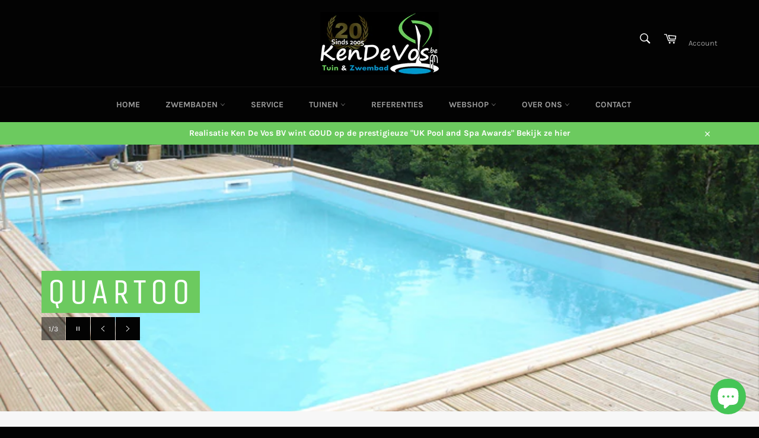

--- FILE ---
content_type: text/html; charset=utf-8
request_url: https://www.kendevos.be/pages/gardipool-houten-zwembaden
body_size: 28171
content:
<!doctype html>
<html class="no-js" lang="nl"> 
<head>

  <meta charset="utf-8">
  <meta http-equiv="X-UA-Compatible" content="IE=edge,chrome=1">
  <meta name="viewport" content="width=device-width,initial-scale=1">
  <meta name="theme-color" content="#030303">

  
    <link rel="shortcut icon" href="//www.kendevos.be/cdn/shop/files/Untitled-1_32x32.png?v=1613782080" type="image/png">
  

  <link rel="canonical" href="https://www.kendevos.be/pages/gardipool-houten-zwembaden">
  <title>
  Gardipool houten zwembaden - zelfbouwkit - Bouw zelf je zwembad &ndash; Ken De Vos BV | Zwembad &amp; Tuin
  </title>

  
    <meta name="description" content="Betaalbaar, functioneel, verschillende vormen en afmetingen en bovendien van Belgische makelij!">
  

  <!-- /snippets/social-meta-tags.liquid -->




<meta property="og:site_name" content="Ken De Vos BV | Zwembad &amp; Tuin">
<meta property="og:url" content="https://www.kendevos.be/pages/gardipool-houten-zwembaden">
<meta property="og:title" content="Gardipool houten zwembaden - zelfbouwkit - Bouw zelf je zwembad">
<meta property="og:type" content="website">
<meta property="og:description" content="Betaalbaar, functioneel, verschillende vormen en afmetingen en bovendien van Belgische makelij!">

<meta property="og:image" content="http://www.kendevos.be/cdn/shop/files/BACK_PC1_-_kopie_1200x1200.png?v=1613754370">
<meta property="og:image:secure_url" content="https://www.kendevos.be/cdn/shop/files/BACK_PC1_-_kopie_1200x1200.png?v=1613754370">


  <meta name="twitter:site" content="@tuinendevos">

<meta name="twitter:card" content="summary_large_image">
<meta name="twitter:title" content="Gardipool houten zwembaden - zelfbouwkit - Bouw zelf je zwembad">
<meta name="twitter:description" content="Betaalbaar, functioneel, verschillende vormen en afmetingen en bovendien van Belgische makelij!">


  <script>
    document.documentElement.className = document.documentElement.className.replace('no-js', 'js');
  </script>

  <link href="//www.kendevos.be/cdn/shop/t/2/assets/theme.scss.css?v=164782708081651493101765267879" rel="stylesheet" type="text/css" media="all" />

  <script>
    window.theme = window.theme || {};

    theme.strings = {
      stockAvailable: "1 beschikbaar",
      addToCart: "Aan winkelwagen toevoegen",
      soldOut: "Uitverkocht",
      unavailable: "Niet beschikbaar",
      noStockAvailable: "Het artikel kon niet aan uw winkelwagen worden toegevoegd omdat er niet genoeg op voorraad zijn.",
      willNotShipUntil: "Wordt verzonden op [date]",
      willBeInStockAfter: "Is op voorraad na [date]",
      totalCartDiscount: "U bespaart [savings]",
      addressError: "Fout bij het opzoeken van dat adres",
      addressNoResults: "Geen resultaten voor dat adres",
      addressQueryLimit: "U hebt de gebruikslimiet van de Google API overschreden. Overweeg een upgrade naar een \u003ca href=\"https:\/\/developers.google.com\/maps\/premium\/usage-limits\"\u003ePremium-pakket\u003c\/a\u003e.",
      authError: "Er is een probleem opgetreden bij het verifiëren van uw Google Maps API-sleutel.",
      slideNumber: "Dia [slide_number], huidige"
    };
  </script>

  <script src="//www.kendevos.be/cdn/shop/t/2/assets/lazysizes.min.js?v=56045284683979784691561385221" async="async"></script>

  

  <script src="//www.kendevos.be/cdn/shop/t/2/assets/vendor.js?v=59352919779726365461561385221" defer="defer"></script>

  

  <script src="//www.kendevos.be/cdn/shop/t/2/assets/theme.js?v=33526341595114328801561385221" defer="defer"></script>

  <script>window.performance && window.performance.mark && window.performance.mark('shopify.content_for_header.start');</script><meta name="facebook-domain-verification" content="b7g4be2ljsp4sy5lxdt37ae5k77e4p">
<meta name="facebook-domain-verification" content="ji1tyoun2r1j8ob4e8bc2bqv25vsep">
<meta name="facebook-domain-verification" content="teb1m7h5x167a7hftjr7jmz2o9sbiw">
<meta name="google-site-verification" content="AQkdHuHr7c03IGmJn4YWmman2Hepn_h1-bJ5nPmO2fs">
<meta id="shopify-digital-wallet" name="shopify-digital-wallet" content="/25549570096/digital_wallets/dialog">
<meta name="shopify-checkout-api-token" content="faf17af40e1a7c8e3b7899176732f076">
<meta id="in-context-paypal-metadata" data-shop-id="25549570096" data-venmo-supported="false" data-environment="production" data-locale="nl_NL" data-paypal-v4="true" data-currency="EUR">
<script async="async" src="/checkouts/internal/preloads.js?locale=nl-BE"></script>
<script id="apple-pay-shop-capabilities" type="application/json">{"shopId":25549570096,"countryCode":"BE","currencyCode":"EUR","merchantCapabilities":["supports3DS"],"merchantId":"gid:\/\/shopify\/Shop\/25549570096","merchantName":"Ken De Vos BV | Zwembad \u0026 Tuin","requiredBillingContactFields":["postalAddress","email","phone"],"requiredShippingContactFields":["postalAddress","email","phone"],"shippingType":"shipping","supportedNetworks":["visa","maestro","masterCard"],"total":{"type":"pending","label":"Ken De Vos BV | Zwembad \u0026 Tuin","amount":"1.00"},"shopifyPaymentsEnabled":true,"supportsSubscriptions":true}</script>
<script id="shopify-features" type="application/json">{"accessToken":"faf17af40e1a7c8e3b7899176732f076","betas":["rich-media-storefront-analytics"],"domain":"www.kendevos.be","predictiveSearch":true,"shopId":25549570096,"locale":"nl"}</script>
<script>var Shopify = Shopify || {};
Shopify.shop = "kendevos-be.myshopify.com";
Shopify.locale = "nl";
Shopify.currency = {"active":"EUR","rate":"1.0"};
Shopify.country = "BE";
Shopify.theme = {"name":"VentureKen","id":74032906288,"schema_name":"Venture","schema_version":"9.3.0","theme_store_id":775,"role":"main"};
Shopify.theme.handle = "null";
Shopify.theme.style = {"id":null,"handle":null};
Shopify.cdnHost = "www.kendevos.be/cdn";
Shopify.routes = Shopify.routes || {};
Shopify.routes.root = "/";</script>
<script type="module">!function(o){(o.Shopify=o.Shopify||{}).modules=!0}(window);</script>
<script>!function(o){function n(){var o=[];function n(){o.push(Array.prototype.slice.apply(arguments))}return n.q=o,n}var t=o.Shopify=o.Shopify||{};t.loadFeatures=n(),t.autoloadFeatures=n()}(window);</script>
<script id="shop-js-analytics" type="application/json">{"pageType":"page"}</script>
<script defer="defer" async type="module" src="//www.kendevos.be/cdn/shopifycloud/shop-js/modules/v2/client.init-shop-cart-sync_vOV-a8uK.nl.esm.js"></script>
<script defer="defer" async type="module" src="//www.kendevos.be/cdn/shopifycloud/shop-js/modules/v2/chunk.common_CJhj07vB.esm.js"></script>
<script defer="defer" async type="module" src="//www.kendevos.be/cdn/shopifycloud/shop-js/modules/v2/chunk.modal_CUgVXUZf.esm.js"></script>
<script type="module">
  await import("//www.kendevos.be/cdn/shopifycloud/shop-js/modules/v2/client.init-shop-cart-sync_vOV-a8uK.nl.esm.js");
await import("//www.kendevos.be/cdn/shopifycloud/shop-js/modules/v2/chunk.common_CJhj07vB.esm.js");
await import("//www.kendevos.be/cdn/shopifycloud/shop-js/modules/v2/chunk.modal_CUgVXUZf.esm.js");

  window.Shopify.SignInWithShop?.initShopCartSync?.({"fedCMEnabled":true,"windoidEnabled":true});

</script>
<script>(function() {
  var isLoaded = false;
  function asyncLoad() {
    if (isLoaded) return;
    isLoaded = true;
    var urls = ["https:\/\/chimpstatic.com\/mcjs-connected\/js\/users\/8f5288da03f61b7258366b694\/dcde5673352312faa6a523356.js?shop=kendevos-be.myshopify.com","\/\/cdn.shopify.com\/proxy\/6535d90bd989c807acf793f8ab70fc36fbc977b9fb4b6bf3f7f719389990c295\/pdfflipbook.com\/script\/shopify\/?shop=kendevos-be.myshopify.com\u0026sp-cache-control=cHVibGljLCBtYXgtYWdlPTkwMA"];
    for (var i = 0; i < urls.length; i++) {
      var s = document.createElement('script');
      s.type = 'text/javascript';
      s.async = true;
      s.src = urls[i];
      var x = document.getElementsByTagName('script')[0];
      x.parentNode.insertBefore(s, x);
    }
  };
  if(window.attachEvent) {
    window.attachEvent('onload', asyncLoad);
  } else {
    window.addEventListener('load', asyncLoad, false);
  }
})();</script>
<script id="__st">var __st={"a":25549570096,"offset":3600,"reqid":"3b536766-47e4-47cd-a515-8731a9558300-1769905869","pageurl":"www.kendevos.be\/pages\/gardipool-houten-zwembaden","s":"pages-50082349104","u":"3398784a1d17","p":"page","rtyp":"page","rid":50082349104};</script>
<script>window.ShopifyPaypalV4VisibilityTracking = true;</script>
<script id="captcha-bootstrap">!function(){'use strict';const t='contact',e='account',n='new_comment',o=[[t,t],['blogs',n],['comments',n],[t,'customer']],c=[[e,'customer_login'],[e,'guest_login'],[e,'recover_customer_password'],[e,'create_customer']],r=t=>t.map((([t,e])=>`form[action*='/${t}']:not([data-nocaptcha='true']) input[name='form_type'][value='${e}']`)).join(','),a=t=>()=>t?[...document.querySelectorAll(t)].map((t=>t.form)):[];function s(){const t=[...o],e=r(t);return a(e)}const i='password',u='form_key',d=['recaptcha-v3-token','g-recaptcha-response','h-captcha-response',i],f=()=>{try{return window.sessionStorage}catch{return}},m='__shopify_v',_=t=>t.elements[u];function p(t,e,n=!1){try{const o=window.sessionStorage,c=JSON.parse(o.getItem(e)),{data:r}=function(t){const{data:e,action:n}=t;return t[m]||n?{data:e,action:n}:{data:t,action:n}}(c);for(const[e,n]of Object.entries(r))t.elements[e]&&(t.elements[e].value=n);n&&o.removeItem(e)}catch(o){console.error('form repopulation failed',{error:o})}}const l='form_type',E='cptcha';function T(t){t.dataset[E]=!0}const w=window,h=w.document,L='Shopify',v='ce_forms',y='captcha';let A=!1;((t,e)=>{const n=(g='f06e6c50-85a8-45c8-87d0-21a2b65856fe',I='https://cdn.shopify.com/shopifycloud/storefront-forms-hcaptcha/ce_storefront_forms_captcha_hcaptcha.v1.5.2.iife.js',D={infoText:'Beschermd door hCaptcha',privacyText:'Privacy',termsText:'Voorwaarden'},(t,e,n)=>{const o=w[L][v],c=o.bindForm;if(c)return c(t,g,e,D).then(n);var r;o.q.push([[t,g,e,D],n]),r=I,A||(h.body.append(Object.assign(h.createElement('script'),{id:'captcha-provider',async:!0,src:r})),A=!0)});var g,I,D;w[L]=w[L]||{},w[L][v]=w[L][v]||{},w[L][v].q=[],w[L][y]=w[L][y]||{},w[L][y].protect=function(t,e){n(t,void 0,e),T(t)},Object.freeze(w[L][y]),function(t,e,n,w,h,L){const[v,y,A,g]=function(t,e,n){const i=e?o:[],u=t?c:[],d=[...i,...u],f=r(d),m=r(i),_=r(d.filter((([t,e])=>n.includes(e))));return[a(f),a(m),a(_),s()]}(w,h,L),I=t=>{const e=t.target;return e instanceof HTMLFormElement?e:e&&e.form},D=t=>v().includes(t);t.addEventListener('submit',(t=>{const e=I(t);if(!e)return;const n=D(e)&&!e.dataset.hcaptchaBound&&!e.dataset.recaptchaBound,o=_(e),c=g().includes(e)&&(!o||!o.value);(n||c)&&t.preventDefault(),c&&!n&&(function(t){try{if(!f())return;!function(t){const e=f();if(!e)return;const n=_(t);if(!n)return;const o=n.value;o&&e.removeItem(o)}(t);const e=Array.from(Array(32),(()=>Math.random().toString(36)[2])).join('');!function(t,e){_(t)||t.append(Object.assign(document.createElement('input'),{type:'hidden',name:u})),t.elements[u].value=e}(t,e),function(t,e){const n=f();if(!n)return;const o=[...t.querySelectorAll(`input[type='${i}']`)].map((({name:t})=>t)),c=[...d,...o],r={};for(const[a,s]of new FormData(t).entries())c.includes(a)||(r[a]=s);n.setItem(e,JSON.stringify({[m]:1,action:t.action,data:r}))}(t,e)}catch(e){console.error('failed to persist form',e)}}(e),e.submit())}));const S=(t,e)=>{t&&!t.dataset[E]&&(n(t,e.some((e=>e===t))),T(t))};for(const o of['focusin','change'])t.addEventListener(o,(t=>{const e=I(t);D(e)&&S(e,y())}));const B=e.get('form_key'),M=e.get(l),P=B&&M;t.addEventListener('DOMContentLoaded',(()=>{const t=y();if(P)for(const e of t)e.elements[l].value===M&&p(e,B);[...new Set([...A(),...v().filter((t=>'true'===t.dataset.shopifyCaptcha))])].forEach((e=>S(e,t)))}))}(h,new URLSearchParams(w.location.search),n,t,e,['guest_login'])})(!0,!0)}();</script>
<script integrity="sha256-4kQ18oKyAcykRKYeNunJcIwy7WH5gtpwJnB7kiuLZ1E=" data-source-attribution="shopify.loadfeatures" defer="defer" src="//www.kendevos.be/cdn/shopifycloud/storefront/assets/storefront/load_feature-a0a9edcb.js" crossorigin="anonymous"></script>
<script data-source-attribution="shopify.dynamic_checkout.dynamic.init">var Shopify=Shopify||{};Shopify.PaymentButton=Shopify.PaymentButton||{isStorefrontPortableWallets:!0,init:function(){window.Shopify.PaymentButton.init=function(){};var t=document.createElement("script");t.src="https://www.kendevos.be/cdn/shopifycloud/portable-wallets/latest/portable-wallets.nl.js",t.type="module",document.head.appendChild(t)}};
</script>
<script data-source-attribution="shopify.dynamic_checkout.buyer_consent">
  function portableWalletsHideBuyerConsent(e){var t=document.getElementById("shopify-buyer-consent"),n=document.getElementById("shopify-subscription-policy-button");t&&n&&(t.classList.add("hidden"),t.setAttribute("aria-hidden","true"),n.removeEventListener("click",e))}function portableWalletsShowBuyerConsent(e){var t=document.getElementById("shopify-buyer-consent"),n=document.getElementById("shopify-subscription-policy-button");t&&n&&(t.classList.remove("hidden"),t.removeAttribute("aria-hidden"),n.addEventListener("click",e))}window.Shopify?.PaymentButton&&(window.Shopify.PaymentButton.hideBuyerConsent=portableWalletsHideBuyerConsent,window.Shopify.PaymentButton.showBuyerConsent=portableWalletsShowBuyerConsent);
</script>
<script data-source-attribution="shopify.dynamic_checkout.cart.bootstrap">document.addEventListener("DOMContentLoaded",(function(){function t(){return document.querySelector("shopify-accelerated-checkout-cart, shopify-accelerated-checkout")}if(t())Shopify.PaymentButton.init();else{new MutationObserver((function(e,n){t()&&(Shopify.PaymentButton.init(),n.disconnect())})).observe(document.body,{childList:!0,subtree:!0})}}));
</script>
<link id="shopify-accelerated-checkout-styles" rel="stylesheet" media="screen" href="https://www.kendevos.be/cdn/shopifycloud/portable-wallets/latest/accelerated-checkout-backwards-compat.css" crossorigin="anonymous">
<style id="shopify-accelerated-checkout-cart">
        #shopify-buyer-consent {
  margin-top: 1em;
  display: inline-block;
  width: 100%;
}

#shopify-buyer-consent.hidden {
  display: none;
}

#shopify-subscription-policy-button {
  background: none;
  border: none;
  padding: 0;
  text-decoration: underline;
  font-size: inherit;
  cursor: pointer;
}

#shopify-subscription-policy-button::before {
  box-shadow: none;
}

      </style>

<script>window.performance && window.performance.mark && window.performance.mark('shopify.content_for_header.end');</script>
  <script src="https://ajax.googleapis.com/ajax/libs/jquery/3.3.1/jquery.min.js"></script>

    <!-- Upsell & Cross Sell Kit by Logbase - Starts -->
      <script src='https://upsell-app.logbase.io/lb-upsell.js?shop=kendevos-be.myshopify.com' defer></script>
    <!-- Upsell & Cross Sell Kit by Logbase - Ends -->
<script src="https://cdn.shopify.com/extensions/e8878072-2f6b-4e89-8082-94b04320908d/inbox-1254/assets/inbox-chat-loader.js" type="text/javascript" defer="defer"></script>
<link href="https://monorail-edge.shopifysvc.com" rel="dns-prefetch">
<script>(function(){if ("sendBeacon" in navigator && "performance" in window) {try {var session_token_from_headers = performance.getEntriesByType('navigation')[0].serverTiming.find(x => x.name == '_s').description;} catch {var session_token_from_headers = undefined;}var session_cookie_matches = document.cookie.match(/_shopify_s=([^;]*)/);var session_token_from_cookie = session_cookie_matches && session_cookie_matches.length === 2 ? session_cookie_matches[1] : "";var session_token = session_token_from_headers || session_token_from_cookie || "";function handle_abandonment_event(e) {var entries = performance.getEntries().filter(function(entry) {return /monorail-edge.shopifysvc.com/.test(entry.name);});if (!window.abandonment_tracked && entries.length === 0) {window.abandonment_tracked = true;var currentMs = Date.now();var navigation_start = performance.timing.navigationStart;var payload = {shop_id: 25549570096,url: window.location.href,navigation_start,duration: currentMs - navigation_start,session_token,page_type: "page"};window.navigator.sendBeacon("https://monorail-edge.shopifysvc.com/v1/produce", JSON.stringify({schema_id: "online_store_buyer_site_abandonment/1.1",payload: payload,metadata: {event_created_at_ms: currentMs,event_sent_at_ms: currentMs}}));}}window.addEventListener('pagehide', handle_abandonment_event);}}());</script>
<script id="web-pixels-manager-setup">(function e(e,d,r,n,o){if(void 0===o&&(o={}),!Boolean(null===(a=null===(i=window.Shopify)||void 0===i?void 0:i.analytics)||void 0===a?void 0:a.replayQueue)){var i,a;window.Shopify=window.Shopify||{};var t=window.Shopify;t.analytics=t.analytics||{};var s=t.analytics;s.replayQueue=[],s.publish=function(e,d,r){return s.replayQueue.push([e,d,r]),!0};try{self.performance.mark("wpm:start")}catch(e){}var l=function(){var e={modern:/Edge?\/(1{2}[4-9]|1[2-9]\d|[2-9]\d{2}|\d{4,})\.\d+(\.\d+|)|Firefox\/(1{2}[4-9]|1[2-9]\d|[2-9]\d{2}|\d{4,})\.\d+(\.\d+|)|Chrom(ium|e)\/(9{2}|\d{3,})\.\d+(\.\d+|)|(Maci|X1{2}).+ Version\/(15\.\d+|(1[6-9]|[2-9]\d|\d{3,})\.\d+)([,.]\d+|)( \(\w+\)|)( Mobile\/\w+|) Safari\/|Chrome.+OPR\/(9{2}|\d{3,})\.\d+\.\d+|(CPU[ +]OS|iPhone[ +]OS|CPU[ +]iPhone|CPU IPhone OS|CPU iPad OS)[ +]+(15[._]\d+|(1[6-9]|[2-9]\d|\d{3,})[._]\d+)([._]\d+|)|Android:?[ /-](13[3-9]|1[4-9]\d|[2-9]\d{2}|\d{4,})(\.\d+|)(\.\d+|)|Android.+Firefox\/(13[5-9]|1[4-9]\d|[2-9]\d{2}|\d{4,})\.\d+(\.\d+|)|Android.+Chrom(ium|e)\/(13[3-9]|1[4-9]\d|[2-9]\d{2}|\d{4,})\.\d+(\.\d+|)|SamsungBrowser\/([2-9]\d|\d{3,})\.\d+/,legacy:/Edge?\/(1[6-9]|[2-9]\d|\d{3,})\.\d+(\.\d+|)|Firefox\/(5[4-9]|[6-9]\d|\d{3,})\.\d+(\.\d+|)|Chrom(ium|e)\/(5[1-9]|[6-9]\d|\d{3,})\.\d+(\.\d+|)([\d.]+$|.*Safari\/(?![\d.]+ Edge\/[\d.]+$))|(Maci|X1{2}).+ Version\/(10\.\d+|(1[1-9]|[2-9]\d|\d{3,})\.\d+)([,.]\d+|)( \(\w+\)|)( Mobile\/\w+|) Safari\/|Chrome.+OPR\/(3[89]|[4-9]\d|\d{3,})\.\d+\.\d+|(CPU[ +]OS|iPhone[ +]OS|CPU[ +]iPhone|CPU IPhone OS|CPU iPad OS)[ +]+(10[._]\d+|(1[1-9]|[2-9]\d|\d{3,})[._]\d+)([._]\d+|)|Android:?[ /-](13[3-9]|1[4-9]\d|[2-9]\d{2}|\d{4,})(\.\d+|)(\.\d+|)|Mobile Safari.+OPR\/([89]\d|\d{3,})\.\d+\.\d+|Android.+Firefox\/(13[5-9]|1[4-9]\d|[2-9]\d{2}|\d{4,})\.\d+(\.\d+|)|Android.+Chrom(ium|e)\/(13[3-9]|1[4-9]\d|[2-9]\d{2}|\d{4,})\.\d+(\.\d+|)|Android.+(UC? ?Browser|UCWEB|U3)[ /]?(15\.([5-9]|\d{2,})|(1[6-9]|[2-9]\d|\d{3,})\.\d+)\.\d+|SamsungBrowser\/(5\.\d+|([6-9]|\d{2,})\.\d+)|Android.+MQ{2}Browser\/(14(\.(9|\d{2,})|)|(1[5-9]|[2-9]\d|\d{3,})(\.\d+|))(\.\d+|)|K[Aa][Ii]OS\/(3\.\d+|([4-9]|\d{2,})\.\d+)(\.\d+|)/},d=e.modern,r=e.legacy,n=navigator.userAgent;return n.match(d)?"modern":n.match(r)?"legacy":"unknown"}(),u="modern"===l?"modern":"legacy",c=(null!=n?n:{modern:"",legacy:""})[u],f=function(e){return[e.baseUrl,"/wpm","/b",e.hashVersion,"modern"===e.buildTarget?"m":"l",".js"].join("")}({baseUrl:d,hashVersion:r,buildTarget:u}),m=function(e){var d=e.version,r=e.bundleTarget,n=e.surface,o=e.pageUrl,i=e.monorailEndpoint;return{emit:function(e){var a=e.status,t=e.errorMsg,s=(new Date).getTime(),l=JSON.stringify({metadata:{event_sent_at_ms:s},events:[{schema_id:"web_pixels_manager_load/3.1",payload:{version:d,bundle_target:r,page_url:o,status:a,surface:n,error_msg:t},metadata:{event_created_at_ms:s}}]});if(!i)return console&&console.warn&&console.warn("[Web Pixels Manager] No Monorail endpoint provided, skipping logging."),!1;try{return self.navigator.sendBeacon.bind(self.navigator)(i,l)}catch(e){}var u=new XMLHttpRequest;try{return u.open("POST",i,!0),u.setRequestHeader("Content-Type","text/plain"),u.send(l),!0}catch(e){return console&&console.warn&&console.warn("[Web Pixels Manager] Got an unhandled error while logging to Monorail."),!1}}}}({version:r,bundleTarget:l,surface:e.surface,pageUrl:self.location.href,monorailEndpoint:e.monorailEndpoint});try{o.browserTarget=l,function(e){var d=e.src,r=e.async,n=void 0===r||r,o=e.onload,i=e.onerror,a=e.sri,t=e.scriptDataAttributes,s=void 0===t?{}:t,l=document.createElement("script"),u=document.querySelector("head"),c=document.querySelector("body");if(l.async=n,l.src=d,a&&(l.integrity=a,l.crossOrigin="anonymous"),s)for(var f in s)if(Object.prototype.hasOwnProperty.call(s,f))try{l.dataset[f]=s[f]}catch(e){}if(o&&l.addEventListener("load",o),i&&l.addEventListener("error",i),u)u.appendChild(l);else{if(!c)throw new Error("Did not find a head or body element to append the script");c.appendChild(l)}}({src:f,async:!0,onload:function(){if(!function(){var e,d;return Boolean(null===(d=null===(e=window.Shopify)||void 0===e?void 0:e.analytics)||void 0===d?void 0:d.initialized)}()){var d=window.webPixelsManager.init(e)||void 0;if(d){var r=window.Shopify.analytics;r.replayQueue.forEach((function(e){var r=e[0],n=e[1],o=e[2];d.publishCustomEvent(r,n,o)})),r.replayQueue=[],r.publish=d.publishCustomEvent,r.visitor=d.visitor,r.initialized=!0}}},onerror:function(){return m.emit({status:"failed",errorMsg:"".concat(f," has failed to load")})},sri:function(e){var d=/^sha384-[A-Za-z0-9+/=]+$/;return"string"==typeof e&&d.test(e)}(c)?c:"",scriptDataAttributes:o}),m.emit({status:"loading"})}catch(e){m.emit({status:"failed",errorMsg:(null==e?void 0:e.message)||"Unknown error"})}}})({shopId: 25549570096,storefrontBaseUrl: "https://www.kendevos.be",extensionsBaseUrl: "https://extensions.shopifycdn.com/cdn/shopifycloud/web-pixels-manager",monorailEndpoint: "https://monorail-edge.shopifysvc.com/unstable/produce_batch",surface: "storefront-renderer",enabledBetaFlags: ["2dca8a86"],webPixelsConfigList: [{"id":"1128563029","configuration":"{\"config\":\"{\\\"pixel_id\\\":\\\"GT-MB8C6K8\\\",\\\"target_country\\\":\\\"BE\\\",\\\"gtag_events\\\":[{\\\"type\\\":\\\"purchase\\\",\\\"action_label\\\":\\\"MC-FXHWPR29M1\\\"},{\\\"type\\\":\\\"page_view\\\",\\\"action_label\\\":\\\"MC-FXHWPR29M1\\\"},{\\\"type\\\":\\\"view_item\\\",\\\"action_label\\\":\\\"MC-FXHWPR29M1\\\"}],\\\"enable_monitoring_mode\\\":false}\"}","eventPayloadVersion":"v1","runtimeContext":"OPEN","scriptVersion":"b2a88bafab3e21179ed38636efcd8a93","type":"APP","apiClientId":1780363,"privacyPurposes":[],"dataSharingAdjustments":{"protectedCustomerApprovalScopes":["read_customer_address","read_customer_email","read_customer_name","read_customer_personal_data","read_customer_phone"]}},{"id":"190316885","eventPayloadVersion":"v1","runtimeContext":"LAX","scriptVersion":"1","type":"CUSTOM","privacyPurposes":["ANALYTICS"],"name":"Google Analytics tag (migrated)"},{"id":"shopify-app-pixel","configuration":"{}","eventPayloadVersion":"v1","runtimeContext":"STRICT","scriptVersion":"0450","apiClientId":"shopify-pixel","type":"APP","privacyPurposes":["ANALYTICS","MARKETING"]},{"id":"shopify-custom-pixel","eventPayloadVersion":"v1","runtimeContext":"LAX","scriptVersion":"0450","apiClientId":"shopify-pixel","type":"CUSTOM","privacyPurposes":["ANALYTICS","MARKETING"]}],isMerchantRequest: false,initData: {"shop":{"name":"Ken De Vos BV | Zwembad \u0026 Tuin","paymentSettings":{"currencyCode":"EUR"},"myshopifyDomain":"kendevos-be.myshopify.com","countryCode":"BE","storefrontUrl":"https:\/\/www.kendevos.be"},"customer":null,"cart":null,"checkout":null,"productVariants":[],"purchasingCompany":null},},"https://www.kendevos.be/cdn","1d2a099fw23dfb22ep557258f5m7a2edbae",{"modern":"","legacy":""},{"shopId":"25549570096","storefrontBaseUrl":"https:\/\/www.kendevos.be","extensionBaseUrl":"https:\/\/extensions.shopifycdn.com\/cdn\/shopifycloud\/web-pixels-manager","surface":"storefront-renderer","enabledBetaFlags":"[\"2dca8a86\"]","isMerchantRequest":"false","hashVersion":"1d2a099fw23dfb22ep557258f5m7a2edbae","publish":"custom","events":"[[\"page_viewed\",{}]]"});</script><script>
  window.ShopifyAnalytics = window.ShopifyAnalytics || {};
  window.ShopifyAnalytics.meta = window.ShopifyAnalytics.meta || {};
  window.ShopifyAnalytics.meta.currency = 'EUR';
  var meta = {"page":{"pageType":"page","resourceType":"page","resourceId":50082349104,"requestId":"3b536766-47e4-47cd-a515-8731a9558300-1769905869"}};
  for (var attr in meta) {
    window.ShopifyAnalytics.meta[attr] = meta[attr];
  }
</script>
<script class="analytics">
  (function () {
    var customDocumentWrite = function(content) {
      var jquery = null;

      if (window.jQuery) {
        jquery = window.jQuery;
      } else if (window.Checkout && window.Checkout.$) {
        jquery = window.Checkout.$;
      }

      if (jquery) {
        jquery('body').append(content);
      }
    };

    var hasLoggedConversion = function(token) {
      if (token) {
        return document.cookie.indexOf('loggedConversion=' + token) !== -1;
      }
      return false;
    }

    var setCookieIfConversion = function(token) {
      if (token) {
        var twoMonthsFromNow = new Date(Date.now());
        twoMonthsFromNow.setMonth(twoMonthsFromNow.getMonth() + 2);

        document.cookie = 'loggedConversion=' + token + '; expires=' + twoMonthsFromNow;
      }
    }

    var trekkie = window.ShopifyAnalytics.lib = window.trekkie = window.trekkie || [];
    if (trekkie.integrations) {
      return;
    }
    trekkie.methods = [
      'identify',
      'page',
      'ready',
      'track',
      'trackForm',
      'trackLink'
    ];
    trekkie.factory = function(method) {
      return function() {
        var args = Array.prototype.slice.call(arguments);
        args.unshift(method);
        trekkie.push(args);
        return trekkie;
      };
    };
    for (var i = 0; i < trekkie.methods.length; i++) {
      var key = trekkie.methods[i];
      trekkie[key] = trekkie.factory(key);
    }
    trekkie.load = function(config) {
      trekkie.config = config || {};
      trekkie.config.initialDocumentCookie = document.cookie;
      var first = document.getElementsByTagName('script')[0];
      var script = document.createElement('script');
      script.type = 'text/javascript';
      script.onerror = function(e) {
        var scriptFallback = document.createElement('script');
        scriptFallback.type = 'text/javascript';
        scriptFallback.onerror = function(error) {
                var Monorail = {
      produce: function produce(monorailDomain, schemaId, payload) {
        var currentMs = new Date().getTime();
        var event = {
          schema_id: schemaId,
          payload: payload,
          metadata: {
            event_created_at_ms: currentMs,
            event_sent_at_ms: currentMs
          }
        };
        return Monorail.sendRequest("https://" + monorailDomain + "/v1/produce", JSON.stringify(event));
      },
      sendRequest: function sendRequest(endpointUrl, payload) {
        // Try the sendBeacon API
        if (window && window.navigator && typeof window.navigator.sendBeacon === 'function' && typeof window.Blob === 'function' && !Monorail.isIos12()) {
          var blobData = new window.Blob([payload], {
            type: 'text/plain'
          });

          if (window.navigator.sendBeacon(endpointUrl, blobData)) {
            return true;
          } // sendBeacon was not successful

        } // XHR beacon

        var xhr = new XMLHttpRequest();

        try {
          xhr.open('POST', endpointUrl);
          xhr.setRequestHeader('Content-Type', 'text/plain');
          xhr.send(payload);
        } catch (e) {
          console.log(e);
        }

        return false;
      },
      isIos12: function isIos12() {
        return window.navigator.userAgent.lastIndexOf('iPhone; CPU iPhone OS 12_') !== -1 || window.navigator.userAgent.lastIndexOf('iPad; CPU OS 12_') !== -1;
      }
    };
    Monorail.produce('monorail-edge.shopifysvc.com',
      'trekkie_storefront_load_errors/1.1',
      {shop_id: 25549570096,
      theme_id: 74032906288,
      app_name: "storefront",
      context_url: window.location.href,
      source_url: "//www.kendevos.be/cdn/s/trekkie.storefront.c59ea00e0474b293ae6629561379568a2d7c4bba.min.js"});

        };
        scriptFallback.async = true;
        scriptFallback.src = '//www.kendevos.be/cdn/s/trekkie.storefront.c59ea00e0474b293ae6629561379568a2d7c4bba.min.js';
        first.parentNode.insertBefore(scriptFallback, first);
      };
      script.async = true;
      script.src = '//www.kendevos.be/cdn/s/trekkie.storefront.c59ea00e0474b293ae6629561379568a2d7c4bba.min.js';
      first.parentNode.insertBefore(script, first);
    };
    trekkie.load(
      {"Trekkie":{"appName":"storefront","development":false,"defaultAttributes":{"shopId":25549570096,"isMerchantRequest":null,"themeId":74032906288,"themeCityHash":"5966223283420350514","contentLanguage":"nl","currency":"EUR","eventMetadataId":"d8d698d9-2f1b-4262-8096-96b3f11f85c8"},"isServerSideCookieWritingEnabled":true,"monorailRegion":"shop_domain","enabledBetaFlags":["65f19447","b5387b81"]},"Session Attribution":{},"S2S":{"facebookCapiEnabled":false,"source":"trekkie-storefront-renderer","apiClientId":580111}}
    );

    var loaded = false;
    trekkie.ready(function() {
      if (loaded) return;
      loaded = true;

      window.ShopifyAnalytics.lib = window.trekkie;

      var originalDocumentWrite = document.write;
      document.write = customDocumentWrite;
      try { window.ShopifyAnalytics.merchantGoogleAnalytics.call(this); } catch(error) {};
      document.write = originalDocumentWrite;

      window.ShopifyAnalytics.lib.page(null,{"pageType":"page","resourceType":"page","resourceId":50082349104,"requestId":"3b536766-47e4-47cd-a515-8731a9558300-1769905869","shopifyEmitted":true});

      var match = window.location.pathname.match(/checkouts\/(.+)\/(thank_you|post_purchase)/)
      var token = match? match[1]: undefined;
      if (!hasLoggedConversion(token)) {
        setCookieIfConversion(token);
        
      }
    });


        var eventsListenerScript = document.createElement('script');
        eventsListenerScript.async = true;
        eventsListenerScript.src = "//www.kendevos.be/cdn/shopifycloud/storefront/assets/shop_events_listener-3da45d37.js";
        document.getElementsByTagName('head')[0].appendChild(eventsListenerScript);

})();</script>
  <script>
  if (!window.ga || (window.ga && typeof window.ga !== 'function')) {
    window.ga = function ga() {
      (window.ga.q = window.ga.q || []).push(arguments);
      if (window.Shopify && window.Shopify.analytics && typeof window.Shopify.analytics.publish === 'function') {
        window.Shopify.analytics.publish("ga_stub_called", {}, {sendTo: "google_osp_migration"});
      }
      console.error("Shopify's Google Analytics stub called with:", Array.from(arguments), "\nSee https://help.shopify.com/manual/promoting-marketing/pixels/pixel-migration#google for more information.");
    };
    if (window.Shopify && window.Shopify.analytics && typeof window.Shopify.analytics.publish === 'function') {
      window.Shopify.analytics.publish("ga_stub_initialized", {}, {sendTo: "google_osp_migration"});
    }
  }
</script>
<script
  defer
  src="https://www.kendevos.be/cdn/shopifycloud/perf-kit/shopify-perf-kit-3.1.0.min.js"
  data-application="storefront-renderer"
  data-shop-id="25549570096"
  data-render-region="gcp-us-east1"
  data-page-type="page"
  data-theme-instance-id="74032906288"
  data-theme-name="Venture"
  data-theme-version="9.3.0"
  data-monorail-region="shop_domain"
  data-resource-timing-sampling-rate="10"
  data-shs="true"
  data-shs-beacon="true"
  data-shs-export-with-fetch="true"
  data-shs-logs-sample-rate="1"
  data-shs-beacon-endpoint="https://www.kendevos.be/api/collect"
></script>
</head>

<body class="template-page" >

  <a class="in-page-link visually-hidden skip-link" href="#MainContent">
    Meteen naar de inhoud
  </a>

  <div id="shopify-section-header" class="shopify-section"><style>
.site-header__logo img {
	text-align: center; 
  max-width: 200px;
}

#SiteNav{
  text-align: center;
}
  
#StickyNavSearchCart{
 position: relative; 
 right:-90px;
 padding: 20px;
  
}
 
  
.grid__item.one-eighth.text-right{
display: inline;  
  
}

.grid__item.four-fifths{
  width: 100%;
}
  
#hamburger-mobile {
  	visibility: hidden;
}

@media only screen and (max-width: 1060px) {
  #hamburger-mobile {
  	visibility: visible;
  }
}

  
</style>

<div id="NavDrawer" class="drawer drawer--left">
  <div class="drawer__inner">
   
    <form action="/search" method="get" class="drawer__search" role="search">
      <input type="search" name="q" placeholder="Zoeken" aria-label="Zoeken" class="drawer__search-input">

      <button type="submit" class="text-link drawer__search-submit">
        <svg aria-hidden="true" focusable="false" role="presentation" class="icon icon-search" viewBox="0 0 32 32"><path fill="#444" d="M21.839 18.771a10.012 10.012 0 0 0 1.57-5.39c0-5.548-4.493-10.048-10.034-10.048-5.548 0-10.041 4.499-10.041 10.048s4.493 10.048 10.034 10.048c2.012 0 3.886-.594 5.456-1.61l.455-.317 7.165 7.165 2.223-2.263-7.158-7.165.33-.468zM18.995 7.767c1.498 1.498 2.322 3.49 2.322 5.608s-.825 4.11-2.322 5.608c-1.498 1.498-3.49 2.322-5.608 2.322s-4.11-.825-5.608-2.322c-1.498-1.498-2.322-3.49-2.322-5.608s.825-4.11 2.322-5.608c1.498-1.498 3.49-2.322 5.608-2.322s4.11.825 5.608 2.322z"/></svg>
        <span class="icon__fallback-text">Zoeken</span>
      </button>
    </form>
    <ul class="drawer__nav">
      
        

        
          <li class="drawer__nav-item">
            <a href="/"
              class="drawer__nav-link drawer__nav-link--top-level"
              
            >
              Home
            </a>
          </li>
        
      
        

        
          <li class="drawer__nav-item">
            <div class="drawer__nav-has-sublist">
              <a href="/pages/zwembaden"
                class="drawer__nav-link drawer__nav-link--top-level drawer__nav-link--split"
                id="DrawerLabel-zwembaden"
                
              >
                Zwembaden
              </a>
              <button type="button" aria-controls="DrawerLinklist-zwembaden" class="text-link drawer__nav-toggle-btn drawer__meganav-toggle" aria-label="Zwembaden Menu" aria-expanded="false">
                <span class="drawer__nav-toggle--open">
                  <svg aria-hidden="true" focusable="false" role="presentation" class="icon icon-plus" viewBox="0 0 22 21"><path d="M12 11.5h9.5v-2H12V0h-2v9.5H.5v2H10V21h2v-9.5z" fill="#000" fill-rule="evenodd"/></svg>
                </span>
                <span class="drawer__nav-toggle--close">
                  <svg aria-hidden="true" focusable="false" role="presentation" class="icon icon--wide icon-minus" viewBox="0 0 22 3"><path fill="#000" d="M21.5.5v2H.5v-2z" fill-rule="evenodd"/></svg>
                </span>
              </button>
            </div>

            <div class="meganav meganav--drawer" id="DrawerLinklist-zwembaden" aria-labelledby="DrawerLabel-zwembaden" role="navigation">
              <ul class="meganav__nav">
                <div class="grid grid--no-gutters meganav__scroller meganav__scroller--has-list">
  <div class="grid__item meganav__list">
    
      <li class="drawer__nav-item">
        
          <a href="/pages/niveko" 
            class="drawer__nav-link meganav__link"
            
          >
            NIVEKO Monopools
          </a>
        
      </li>
    
      <li class="drawer__nav-item">
        
          <a href="/pages/niveko-motion-zwembad-met-beweegbare-bodem" 
            class="drawer__nav-link meganav__link"
            
          >
            NIVEKO Motion
          </a>
        
      </li>
    
      <li class="drawer__nav-item">
        
          

          <div class="drawer__nav-has-sublist">
            <a href="/pages/zelfbouw-zwembaden" 
              class="meganav__link drawer__nav-link drawer__nav-link--split" 
              id="DrawerLabel-zelfbouwbaden"
              
            >
              Zelfbouwbaden
            </a>
            <button type="button" aria-controls="DrawerLinklist-zelfbouwbaden" class="text-link drawer__nav-toggle-btn drawer__nav-toggle-btn--small drawer__meganav-toggle" aria-label="Zwembaden Menu" aria-expanded="false">
              <span class="drawer__nav-toggle--open">
                <svg aria-hidden="true" focusable="false" role="presentation" class="icon icon-plus" viewBox="0 0 22 21"><path d="M12 11.5h9.5v-2H12V0h-2v9.5H.5v2H10V21h2v-9.5z" fill="#000" fill-rule="evenodd"/></svg>
              </span>
              <span class="drawer__nav-toggle--close">
                <svg aria-hidden="true" focusable="false" role="presentation" class="icon icon--wide icon-minus" viewBox="0 0 22 3"><path fill="#000" d="M21.5.5v2H.5v-2z" fill-rule="evenodd"/></svg>
              </span>
            </button>
          </div>

          <div class="meganav meganav--drawer" id="DrawerLinklist-zelfbouwbaden" aria-labelledby="DrawerLabel-zelfbouwbaden" role="navigation">
            <ul class="meganav__nav meganav__nav--third-level">
              
                <li>
                  <a href="/pages/infiniteau" class="meganav__link">
                    Infinit&#39;eau zelfbouw
                  </a>
                </li>
              
                <li>
                  <a href="/pages/gardipool-houten-zwembaden" class="meganav__link meganav__link--active" aria-current="page">
                    Gardipool zelfbouw
                  </a>
                </li>
              
            </ul>
          </div>
        
      </li>
    
      <li class="drawer__nav-item">
        
          <a href="/pages/techniek" 
            class="drawer__nav-link meganav__link"
            
          >
            Zwembadtechnieken
          </a>
        
      </li>
    
      <li class="drawer__nav-item">
        
          <a href="/pages/afdekkingen" 
            class="drawer__nav-link meganav__link"
            
          >
            Afdekkingen
          </a>
        
      </li>
    
      <li class="drawer__nav-item">
        
          <a href="/pages/zwembadrenovatie-1" 
            class="drawer__nav-link meganav__link"
            
          >
            Zwembadrenovatie
          </a>
        
      </li>
    
  </div>
</div>

              </ul>
            </div>
          </li>
        
      
        

        
          <li class="drawer__nav-item">
            <a href="/pages/onderhoud-1"
              class="drawer__nav-link drawer__nav-link--top-level"
              
            >
              Service
            </a>
          </li>
        
      
        

        
          <li class="drawer__nav-item">
            <div class="drawer__nav-has-sublist">
              <a href="/pages/tuinen"
                class="drawer__nav-link drawer__nav-link--top-level drawer__nav-link--split"
                id="DrawerLabel-tuinen"
                
              >
                Tuinen
              </a>
              <button type="button" aria-controls="DrawerLinklist-tuinen" class="text-link drawer__nav-toggle-btn drawer__meganav-toggle" aria-label="Tuinen Menu" aria-expanded="false">
                <span class="drawer__nav-toggle--open">
                  <svg aria-hidden="true" focusable="false" role="presentation" class="icon icon-plus" viewBox="0 0 22 21"><path d="M12 11.5h9.5v-2H12V0h-2v9.5H.5v2H10V21h2v-9.5z" fill="#000" fill-rule="evenodd"/></svg>
                </span>
                <span class="drawer__nav-toggle--close">
                  <svg aria-hidden="true" focusable="false" role="presentation" class="icon icon--wide icon-minus" viewBox="0 0 22 3"><path fill="#000" d="M21.5.5v2H.5v-2z" fill-rule="evenodd"/></svg>
                </span>
              </button>
            </div>

            <div class="meganav meganav--drawer" id="DrawerLinklist-tuinen" aria-labelledby="DrawerLabel-tuinen" role="navigation">
              <ul class="meganav__nav">
                <div class="grid grid--no-gutters meganav__scroller meganav__scroller--has-list">
  <div class="grid__item meganav__list">
    
      <li class="drawer__nav-item">
        
          <a href="/pages/ontwerp" 
            class="drawer__nav-link meganav__link"
            
          >
            Ontwerp
          </a>
        
      </li>
    
      <li class="drawer__nav-item">
        
          <a href="/pages/grondwerken" 
            class="drawer__nav-link meganav__link"
            
          >
            Grondwerken
          </a>
        
      </li>
    
      <li class="drawer__nav-item">
        
          <a href="/pages/oprit-terras" 
            class="drawer__nav-link meganav__link"
            
          >
            Oprit &amp; Terras
          </a>
        
      </li>
    
      <li class="drawer__nav-item">
        
          <a href="/pages/aanplantingen" 
            class="drawer__nav-link meganav__link"
            
          >
            Aanplantingen
          </a>
        
      </li>
    
      <li class="drawer__nav-item">
        
          <a href="/pages/gazonaanleg" 
            class="drawer__nav-link meganav__link"
            
          >
            Gazonaanleg
          </a>
        
      </li>
    
      <li class="drawer__nav-item">
        
          <a href="/pages/afsluitingen" 
            class="drawer__nav-link meganav__link"
            
          >
            Afsluitingen &amp; Poorten
          </a>
        
      </li>
    
      <li class="drawer__nav-item">
        
          <a href="/pages/tuinhuizen" 
            class="drawer__nav-link meganav__link"
            
          >
            Tuinconstructies
          </a>
        
      </li>
    
      <li class="drawer__nav-item">
        
          <a href="/pages/tuinverlichting" 
            class="drawer__nav-link meganav__link"
            
          >
            Tuinverlichting
          </a>
        
      </li>
    
  </div>
</div>

              </ul>
            </div>
          </li>
        
      
        

        
          <li class="drawer__nav-item">
            <a href="/pages/projecten"
              class="drawer__nav-link drawer__nav-link--top-level"
              
            >
              Referenties
            </a>
          </li>
        
      
        

        
          <li class="drawer__nav-item">
            <div class="drawer__nav-has-sublist">
              <a href="/pages/webshop-1"
                class="drawer__nav-link drawer__nav-link--top-level drawer__nav-link--split"
                id="DrawerLabel-webshop"
                
              >
                Webshop
              </a>
              <button type="button" aria-controls="DrawerLinklist-webshop" class="text-link drawer__nav-toggle-btn drawer__meganav-toggle" aria-label="Webshop Menu" aria-expanded="false">
                <span class="drawer__nav-toggle--open">
                  <svg aria-hidden="true" focusable="false" role="presentation" class="icon icon-plus" viewBox="0 0 22 21"><path d="M12 11.5h9.5v-2H12V0h-2v9.5H.5v2H10V21h2v-9.5z" fill="#000" fill-rule="evenodd"/></svg>
                </span>
                <span class="drawer__nav-toggle--close">
                  <svg aria-hidden="true" focusable="false" role="presentation" class="icon icon--wide icon-minus" viewBox="0 0 22 3"><path fill="#000" d="M21.5.5v2H.5v-2z" fill-rule="evenodd"/></svg>
                </span>
              </button>
            </div>

            <div class="meganav meganav--drawer" id="DrawerLinklist-webshop" aria-labelledby="DrawerLabel-webshop" role="navigation">
              <ul class="meganav__nav">
                <div class="grid grid--no-gutters meganav__scroller meganav__scroller--has-list">
  <div class="grid__item meganav__list">
    
      <li class="drawer__nav-item">
        
          

          <div class="drawer__nav-has-sublist">
            <a href="/pages/onderhoud-reiniging" 
              class="meganav__link drawer__nav-link drawer__nav-link--split" 
              id="DrawerLabel-onderhoud-en-reiniging"
              
            >
              Onderhoud en reiniging
            </a>
            <button type="button" aria-controls="DrawerLinklist-onderhoud-en-reiniging" class="text-link drawer__nav-toggle-btn drawer__nav-toggle-btn--small drawer__meganav-toggle" aria-label="Webshop Menu" aria-expanded="false">
              <span class="drawer__nav-toggle--open">
                <svg aria-hidden="true" focusable="false" role="presentation" class="icon icon-plus" viewBox="0 0 22 21"><path d="M12 11.5h9.5v-2H12V0h-2v9.5H.5v2H10V21h2v-9.5z" fill="#000" fill-rule="evenodd"/></svg>
              </span>
              <span class="drawer__nav-toggle--close">
                <svg aria-hidden="true" focusable="false" role="presentation" class="icon icon--wide icon-minus" viewBox="0 0 22 3"><path fill="#000" d="M21.5.5v2H.5v-2z" fill-rule="evenodd"/></svg>
              </span>
            </button>
          </div>

          <div class="meganav meganav--drawer" id="DrawerLinklist-onderhoud-en-reiniging" aria-labelledby="DrawerLabel-onderhoud-en-reiniging" role="navigation">
            <ul class="meganav__nav meganav__nav--third-level">
              
                <li>
                  <a href="/collections/onderhoudsproducten" class="meganav__link">
                    Onderhoudsproducten
                  </a>
                </li>
              
                <li>
                  <a href="/collections/zwembadrobots" class="meganav__link">
                    Zwembadrobots
                  </a>
                </li>
              
                <li>
                  <a href="/collections/reinigingsaccesoires" class="meganav__link">
                    Manuele reiniging
                  </a>
                </li>
              
                <li>
                  <a href="/collections/watertester" class="meganav__link">
                    Watertesters
                  </a>
                </li>
              
            </ul>
          </div>
        
      </li>
    
      <li class="drawer__nav-item">
        
          

          <div class="drawer__nav-has-sublist">
            <a href="/pages/zelfbouw-zwembaden" 
              class="meganav__link drawer__nav-link drawer__nav-link--split" 
              id="DrawerLabel-zelfbouw"
              
            >
              Zelfbouw
            </a>
            <button type="button" aria-controls="DrawerLinklist-zelfbouw" class="text-link drawer__nav-toggle-btn drawer__nav-toggle-btn--small drawer__meganav-toggle" aria-label="Webshop Menu" aria-expanded="false">
              <span class="drawer__nav-toggle--open">
                <svg aria-hidden="true" focusable="false" role="presentation" class="icon icon-plus" viewBox="0 0 22 21"><path d="M12 11.5h9.5v-2H12V0h-2v9.5H.5v2H10V21h2v-9.5z" fill="#000" fill-rule="evenodd"/></svg>
              </span>
              <span class="drawer__nav-toggle--close">
                <svg aria-hidden="true" focusable="false" role="presentation" class="icon icon--wide icon-minus" viewBox="0 0 22 3"><path fill="#000" d="M21.5.5v2H.5v-2z" fill-rule="evenodd"/></svg>
              </span>
            </button>
          </div>

          <div class="meganav meganav--drawer" id="DrawerLinklist-zelfbouw" aria-labelledby="DrawerLabel-zelfbouw" role="navigation">
            <ul class="meganav__nav meganav__nav--third-level">
              
                <li>
                  <a href="/collections/pvc-drukstukken" class="meganav__link">
                    PVC en leidingen
                  </a>
                </li>
              
                <li>
                  <a href="/collections/infiniteau" class="meganav__link">
                    Infinit&#39;eau baden
                  </a>
                </li>
              
                <li>
                  <a href="/collections/houten-zwembaden" class="meganav__link">
                    Houten zwembaden
                  </a>
                </li>
              
                <li>
                  <a href="/collections/poolbox" class="meganav__link">
                    Poolbox technische kast
                  </a>
                </li>
              
            </ul>
          </div>
        
      </li>
    
      <li class="drawer__nav-item">
        
          

          <div class="drawer__nav-has-sublist">
            <a href="/pages/filters-pompen" 
              class="meganav__link drawer__nav-link drawer__nav-link--split" 
              id="DrawerLabel-filters-en-pompen"
              
            >
              Filters en pompen
            </a>
            <button type="button" aria-controls="DrawerLinklist-filters-en-pompen" class="text-link drawer__nav-toggle-btn drawer__nav-toggle-btn--small drawer__meganav-toggle" aria-label="Webshop Menu" aria-expanded="false">
              <span class="drawer__nav-toggle--open">
                <svg aria-hidden="true" focusable="false" role="presentation" class="icon icon-plus" viewBox="0 0 22 21"><path d="M12 11.5h9.5v-2H12V0h-2v9.5H.5v2H10V21h2v-9.5z" fill="#000" fill-rule="evenodd"/></svg>
              </span>
              <span class="drawer__nav-toggle--close">
                <svg aria-hidden="true" focusable="false" role="presentation" class="icon icon--wide icon-minus" viewBox="0 0 22 3"><path fill="#000" d="M21.5.5v2H.5v-2z" fill-rule="evenodd"/></svg>
              </span>
            </button>
          </div>

          <div class="meganav meganav--drawer" id="DrawerLinklist-filters-en-pompen" aria-labelledby="DrawerLabel-filters-en-pompen" role="navigation">
            <ul class="meganav__nav meganav__nav--third-level">
              
                <li>
                  <a href="/collections/variabele-pompen" class="meganav__link">
                    Variabele pompen
                  </a>
                </li>
              
                <li>
                  <a href="/collections/traditionele-pompen" class="meganav__link">
                    Traditionele pompen
                  </a>
                </li>
              
                <li>
                  <a href="/collections/filters" class="meganav__link">
                    Filters
                  </a>
                </li>
              
                <li>
                  <a href="/collections/filtermedia" class="meganav__link">
                    Filtermedia
                  </a>
                </li>
              
            </ul>
          </div>
        
      </li>
    
      <li class="drawer__nav-item">
        
          <a href="/collections/warmtepompen" 
            class="drawer__nav-link meganav__link"
            
          >
            Warmtepompen
          </a>
        
      </li>
    
      <li class="drawer__nav-item">
        
          

          <div class="drawer__nav-has-sublist">
            <a href="/pages/waterbehandeling" 
              class="meganav__link drawer__nav-link drawer__nav-link--split" 
              id="DrawerLabel-waterbehandeling"
              
            >
              Waterbehandeling
            </a>
            <button type="button" aria-controls="DrawerLinklist-waterbehandeling" class="text-link drawer__nav-toggle-btn drawer__nav-toggle-btn--small drawer__meganav-toggle" aria-label="Webshop Menu" aria-expanded="false">
              <span class="drawer__nav-toggle--open">
                <svg aria-hidden="true" focusable="false" role="presentation" class="icon icon-plus" viewBox="0 0 22 21"><path d="M12 11.5h9.5v-2H12V0h-2v9.5H.5v2H10V21h2v-9.5z" fill="#000" fill-rule="evenodd"/></svg>
              </span>
              <span class="drawer__nav-toggle--close">
                <svg aria-hidden="true" focusable="false" role="presentation" class="icon icon--wide icon-minus" viewBox="0 0 22 3"><path fill="#000" d="M21.5.5v2H.5v-2z" fill-rule="evenodd"/></svg>
              </span>
            </button>
          </div>

          <div class="meganav meganav--drawer" id="DrawerLinklist-waterbehandeling" aria-labelledby="DrawerLabel-waterbehandeling" role="navigation">
            <ul class="meganav__nav meganav__nav--third-level">
              
                <li>
                  <a href="/collections/onderhoudsproducten" class="meganav__link">
                    Onderhoudsproducten
                  </a>
                </li>
              
                <li>
                  <a href="/collections/meten-regelen" class="meganav__link">
                    Doseertoestellen
                  </a>
                </li>
              
                <li>
                  <a href="/collections/zoutelectrolyse" class="meganav__link">
                    Zoutelectrolyse
                  </a>
                </li>
              
                <li>
                  <a href="/collections/onderdelen" class="meganav__link">
                    Onderdelen
                  </a>
                </li>
              
            </ul>
          </div>
        
      </li>
    
      <li class="drawer__nav-item">
        
          

          <div class="drawer__nav-has-sublist">
            <a href="/pages/afdekkingen-1" 
              class="meganav__link drawer__nav-link drawer__nav-link--split" 
              id="DrawerLabel-afdekkingen"
              
            >
              Afdekkingen
            </a>
            <button type="button" aria-controls="DrawerLinklist-afdekkingen" class="text-link drawer__nav-toggle-btn drawer__nav-toggle-btn--small drawer__meganav-toggle" aria-label="Webshop Menu" aria-expanded="false">
              <span class="drawer__nav-toggle--open">
                <svg aria-hidden="true" focusable="false" role="presentation" class="icon icon-plus" viewBox="0 0 22 21"><path d="M12 11.5h9.5v-2H12V0h-2v9.5H.5v2H10V21h2v-9.5z" fill="#000" fill-rule="evenodd"/></svg>
              </span>
              <span class="drawer__nav-toggle--close">
                <svg aria-hidden="true" focusable="false" role="presentation" class="icon icon--wide icon-minus" viewBox="0 0 22 3"><path fill="#000" d="M21.5.5v2H.5v-2z" fill-rule="evenodd"/></svg>
              </span>
            </button>
          </div>

          <div class="meganav meganav--drawer" id="DrawerLinklist-afdekkingen" aria-labelledby="DrawerLabel-afdekkingen" role="navigation">
            <ul class="meganav__nav meganav__nav--third-level">
              
                <li>
                  <a href="/collections/4-seizoenenafdekking" class="meganav__link">
                    4 Seizoenenafdekking
                  </a>
                </li>
              
                <li>
                  <a href="/collections/aquadeck-lamellen" class="meganav__link">
                    Aquadeck lamellen
                  </a>
                </li>
              
                <li>
                  <a href="/collections/heatcover-vloeibare-afdekking" class="meganav__link">
                    Heatcover (Vloeibaar)
                  </a>
                </li>
              
                <li>
                  <a href="/collections/zomerafdekking" class="meganav__link">
                    Zomerafdekking
                  </a>
                </li>
              
                <li>
                  <a href="/collections/winterafdekking" class="meganav__link">
                    Winterafdekking
                  </a>
                </li>
              
                <li>
                  <a href="/collections/oprolsystemen" class="meganav__link">
                    Oprolsystemen
                  </a>
                </li>
              
            </ul>
          </div>
        
      </li>
    
      <li class="drawer__nav-item">
        
          <a href="/collections/zwembadsturingen" 
            class="drawer__nav-link meganav__link"
            
          >
            Bluematic
          </a>
        
      </li>
    
      <li class="drawer__nav-item">
        
          

          <div class="drawer__nav-has-sublist">
            <a href="/collections/drijvende-ligbedden" 
              class="meganav__link drawer__nav-link drawer__nav-link--split" 
              id="DrawerLabel-tuinmeubelen"
              
            >
              Tuinmeubelen
            </a>
            <button type="button" aria-controls="DrawerLinklist-tuinmeubelen" class="text-link drawer__nav-toggle-btn drawer__nav-toggle-btn--small drawer__meganav-toggle" aria-label="Webshop Menu" aria-expanded="false">
              <span class="drawer__nav-toggle--open">
                <svg aria-hidden="true" focusable="false" role="presentation" class="icon icon-plus" viewBox="0 0 22 21"><path d="M12 11.5h9.5v-2H12V0h-2v9.5H.5v2H10V21h2v-9.5z" fill="#000" fill-rule="evenodd"/></svg>
              </span>
              <span class="drawer__nav-toggle--close">
                <svg aria-hidden="true" focusable="false" role="presentation" class="icon icon--wide icon-minus" viewBox="0 0 22 3"><path fill="#000" d="M21.5.5v2H.5v-2z" fill-rule="evenodd"/></svg>
              </span>
            </button>
          </div>

          <div class="meganav meganav--drawer" id="DrawerLinklist-tuinmeubelen" aria-labelledby="DrawerLabel-tuinmeubelen" role="navigation">
            <ul class="meganav__nav meganav__nav--third-level">
              
                <li>
                  <a href="/collections/drijvende-ligbedden" class="meganav__link">
                    Drijvende loungers
                  </a>
                </li>
              
                <li>
                  <a href="/collections/loungesets" class="meganav__link">
                    Loungesets
                  </a>
                </li>
              
            </ul>
          </div>
        
      </li>
    
  </div>
</div>

              </ul>
            </div>
          </li>
        
      
        

        
          <li class="drawer__nav-item">
            <div class="drawer__nav-has-sublist">
              <a href="/pages/contact"
                class="drawer__nav-link drawer__nav-link--top-level drawer__nav-link--split"
                id="DrawerLabel-over-ons"
                
              >
                Over ons
              </a>
              <button type="button" aria-controls="DrawerLinklist-over-ons" class="text-link drawer__nav-toggle-btn drawer__meganav-toggle" aria-label="Over ons Menu" aria-expanded="false">
                <span class="drawer__nav-toggle--open">
                  <svg aria-hidden="true" focusable="false" role="presentation" class="icon icon-plus" viewBox="0 0 22 21"><path d="M12 11.5h9.5v-2H12V0h-2v9.5H.5v2H10V21h2v-9.5z" fill="#000" fill-rule="evenodd"/></svg>
                </span>
                <span class="drawer__nav-toggle--close">
                  <svg aria-hidden="true" focusable="false" role="presentation" class="icon icon--wide icon-minus" viewBox="0 0 22 3"><path fill="#000" d="M21.5.5v2H.5v-2z" fill-rule="evenodd"/></svg>
                </span>
              </button>
            </div>

            <div class="meganav meganav--drawer" id="DrawerLinklist-over-ons" aria-labelledby="DrawerLabel-over-ons" role="navigation">
              <ul class="meganav__nav">
                <div class="grid grid--no-gutters meganav__scroller meganav__scroller--has-list">
  <div class="grid__item meganav__list">
    
      <li class="drawer__nav-item">
        
          <a href="/pages/historiek" 
            class="drawer__nav-link meganav__link"
            
          >
            Ons verhaal
          </a>
        
      </li>
    
      <li class="drawer__nav-item">
        
          <a href="/pages/sociaal-engagement" 
            class="drawer__nav-link meganav__link"
            
          >
            Sociaal engagement
          </a>
        
      </li>
    
      <li class="drawer__nav-item">
        
          <a href="https://www.kendevos.be/blogs/news/tagged/in-de-media" 
            class="drawer__nav-link meganav__link"
            
          >
            In de media
          </a>
        
      </li>
    
      <li class="drawer__nav-item">
        
          <a href="/pages/belgische-federatie-van-zwembadbouwers" 
            class="drawer__nav-link meganav__link"
            
          >
            Kwaliteitslabel
          </a>
        
      </li>
    
      <li class="drawer__nav-item">
        
          <a href="/pages/brochures" 
            class="drawer__nav-link meganav__link"
            
          >
            Brochures
          </a>
        
      </li>
    
      <li class="drawer__nav-item">
        
          <a href="/pages/handleidingen" 
            class="drawer__nav-link meganav__link"
            
          >
            Handleidingen
          </a>
        
      </li>
    
      <li class="drawer__nav-item">
        
          <a href="/pages/veelgestelde-vragen" 
            class="drawer__nav-link meganav__link"
            
          >
            Veelgestelde vragen
          </a>
        
      </li>
    
      <li class="drawer__nav-item">
        
          <a href="/blogs/news" 
            class="drawer__nav-link meganav__link"
            
          >
            Nieuws
          </a>
        
      </li>
    
  </div>
</div>

              </ul>
            </div>
          </li>
        
      
        

        
          <li class="drawer__nav-item">
            <a href="/pages/contact"
              class="drawer__nav-link drawer__nav-link--top-level"
              
            >
              Contact
            </a>
          </li>
        
      

      
        
          <li class="drawer__nav-item">
            <a href="/account/login" class="drawer__nav-link drawer__nav-link--top-level">
              Account
            </a>
          </li>
        
      
    </ul>
  </div>
</div>

<header class="site-header page-element is-moved-by-drawer" role="banner" data-section-id="header" data-section-type="header">
  <div class="site-header__upper page-width">
    <div class="grid grid--table">
      <div class="grid__item small--one-quarter medium-up--one-quarter">
        <button type="button" id="hamburger-mobile" class="text-link site-header__link js-drawer-open-left">
          <span class="site-header__menu-toggle--open">
            <svg aria-hidden="true" focusable="false" role="presentation" class="icon icon-hamburger" viewBox="0 0 32 32"><path fill="#444" d="M4.889 14.958h22.222v2.222H4.889v-2.222zM4.889 8.292h22.222v2.222H4.889V8.292zM4.889 21.625h22.222v2.222H4.889v-2.222z"/></svg>
          </span>
          <span class="site-header__menu-toggle--close">
            <svg aria-hidden="true" focusable="false" role="presentation" class="icon icon-close" viewBox="0 0 32 32"><path fill="#444" d="M25.313 8.55l-1.862-1.862-7.45 7.45-7.45-7.45L6.689 8.55l7.45 7.45-7.45 7.45 1.862 1.862 7.45-7.45 7.45 7.45 1.862-1.862-7.45-7.45z"/></svg>
          </span>
          <span class="icon__fallback-text">Sitenavigatie</span>
        </button>
      </div>
      <div class="grid__item small--one-half medium-up--one-half text-center">
        
          <div class="site-header__logo h1" itemscope itemtype="http://schema.org/Organization">
        
          
            
            <a href="/" itemprop="url" class="site-header__logo-link">
              <img src="//www.kendevos.be/cdn/shop/files/DEVOS_website_wit_73273e0a-adbd-4a4c-8736-8db81fc03083_200x.png?v=1767783801"
                   srcset="//www.kendevos.be/cdn/shop/files/DEVOS_website_wit_73273e0a-adbd-4a4c-8736-8db81fc03083_200x.png?v=1767783801 1x, //www.kendevos.be/cdn/shop/files/DEVOS_website_wit_73273e0a-adbd-4a4c-8736-8db81fc03083_200x@2x.png?v=1767783801 2x"
                   alt="Ken De Vos BV | Zwembad &amp; Tuin"
                   itemprop="logo">
            </a>
          
        
          </div>
        
      </div>

      <div class="grid__item small--one-quarter medium-up--one-quarter text-right">
        <div id="SiteNavSearchCart" class="site-header__search-cart-wrapper">
  	
          <form action="/search" method="get" class="site-header__search small--hide" role="search">
            
              <label for="SiteNavSearch" class="visually-hidden">Zoeken</label>
              <input type="search" name="q" id="SiteNavSearch" placeholder="Zoeken" aria-label="Zoeken" class="site-header__search-input">

            <button type="submit" class="text-link site-header__link site-header__search-submit">
              <svg aria-hidden="true" focusable="false" role="presentation" class="icon icon-search" viewBox="0 0 32 32"><path fill="#444" d="M21.839 18.771a10.012 10.012 0 0 0 1.57-5.39c0-5.548-4.493-10.048-10.034-10.048-5.548 0-10.041 4.499-10.041 10.048s4.493 10.048 10.034 10.048c2.012 0 3.886-.594 5.456-1.61l.455-.317 7.165 7.165 2.223-2.263-7.158-7.165.33-.468zM18.995 7.767c1.498 1.498 2.322 3.49 2.322 5.608s-.825 4.11-2.322 5.608c-1.498 1.498-3.49 2.322-5.608 2.322s-4.11-.825-5.608-2.322c-1.498-1.498-2.322-3.49-2.322-5.608s.825-4.11 2.322-5.608c1.498-1.498 3.49-2.322 5.608-2.322s4.11.825 5.608 2.322z"/></svg>
              <span class="icon__fallback-text">Zoeken</span>
            </button>
            
          </form>

          <a href="/cart" class="site-header__link site-header__cart">
            <svg aria-hidden="true" focusable="false" role="presentation" class="icon icon-cart" viewBox="0 0 31 32"><path d="M14.568 25.629c-1.222 0-2.111.889-2.111 2.111 0 1.111 1 2.111 2.111 2.111 1.222 0 2.111-.889 2.111-2.111s-.889-2.111-2.111-2.111zm10.22 0c-1.222 0-2.111.889-2.111 2.111 0 1.111 1 2.111 2.111 2.111 1.222 0 2.111-.889 2.111-2.111s-.889-2.111-2.111-2.111zm2.555-3.777H12.457L7.347 7.078c-.222-.333-.555-.667-1-.667H1.792c-.667 0-1.111.444-1.111 1s.444 1 1.111 1h3.777l5.11 14.885c.111.444.555.666 1 .666h15.663c.555 0 1.111-.444 1.111-1 0-.666-.555-1.111-1.111-1.111zm2.333-11.442l-18.44-1.555h-.111c-.555 0-.777.333-.667.889l3.222 9.22c.222.555.889 1 1.444 1h13.441c.555 0 1.111-.444 1.222-1l.778-7.443c.111-.555-.333-1.111-.889-1.111zm-2 7.443H15.568l-2.333-6.776 15.108 1.222-.666 5.554z"/></svg>
            <span class="icon__fallback-text">Winkelwagen</span>
            <span class="site-header__cart-indicator hide"></span>
          </a>
          
          
                <div class="customer-login-links sticky-hidden">
                  
                    <a href="/account/login" id="customer_login_link">Account</a>
                  
                </div>
              
        </div>
      </div>
    </div>
  </div>

  <div id="StickNavWrapper">
    <div id="StickyBar" class="sticky">
      <nav class="nav-bar small--hide" role="navigation" id="StickyNav">
        <div class="page-width">
          <div class="grid grid--table">
            <div class="grid__item four-fifths" id="SiteNavParent">
             
              <button type="button" class="hide text-link site-nav__link site-nav__link--compressed js-drawer-open-left" id="SiteNavCompressed">
                <svg aria-hidden="true" focusable="false" role="presentation" class="icon icon-hamburger" viewBox="0 0 32 32"><path fill="#444" d="M4.889 14.958h22.222v2.222H4.889v-2.222zM4.889 8.292h22.222v2.222H4.889V8.292zM4.889 21.625h22.222v2.222H4.889v-2.222z"/></svg>
                <span class="site-nav__link-menu-label">Menu</span>
                <span class="icon__fallback-text">Sitenavigatie</span>
              </button>
              <ul class="site-nav list--inline" id="SiteNav">
                
                  

                  
                  
                  
                  

                  

                  
                  

                  
                    <li class="site-nav__item">
                      <a href="/" class="site-nav__link">
                        Home
                      </a>
                    </li>
                  
                
                  

                  
                  
                  
                  

                  

                  
                  

                  
                    <li class="site-nav__item site-nav__item--no-columns" aria-haspopup="true">
                      <a href="/pages/zwembaden" class="site-nav__link site-nav__link-toggle" id="SiteNavLabel-Zwembaden" aria-controls="SiteNavLinklist-Zwembaden" aria-expanded="false">
                        Zwembaden
                        <svg aria-hidden="true" focusable="false" role="presentation" class="icon icon-arrow-down" viewBox="0 0 32 32"><path fill="#444" d="M26.984 8.5l1.516 1.617L16 23.5 3.5 10.117 5.008 8.5 16 20.258z"/></svg>
                      </a>

                      <div class="site-nav__dropdown meganav site-nav__dropdown--second-level" id="SiteNavLinklist-Zwembaden" aria-labelledby="SiteNavLabel-Zwembaden" role="navigation">
                        <ul class="meganav__nav page-width">
                          























<div class="grid grid--no-gutters meganav__scroller--has-list">
  <div class="grid__item meganav__list one-fifth">

    

    

    
      
      

      

      <li class="site-nav__dropdown-container">
        
        
        
        

        
          <a href="/pages/niveko" class="meganav__link meganav__link--second-level">
            NIVEKO Monopools
          </a>
        
      </li>

      
      
        
        
      
        
        
      
        
        
      
        
        
      
        
        
      
    
      
      

      

      <li class="site-nav__dropdown-container">
        
        
        
        

        
          <a href="/pages/niveko-motion-zwembad-met-beweegbare-bodem" class="meganav__link meganav__link--second-level">
            NIVEKO Motion
          </a>
        
      </li>

      
      
        
        
      
        
        
      
        
        
      
        
        
      
        
        
      
    
      
      

      

      <li class="site-nav__dropdown-container">
        
        
        
        

        
          

          <a href="/pages/zelfbouw-zwembaden" class="meganav__link meganav__link--second-level meganav__link-toggle site-nav__link-toggle meganav__link--has-list"  id="SiteNavLabel-zelfbouwbaden" aria-controls="SiteNavLinklist-zelfbouwbaden" aria-expanded="false">
            Zelfbouwbaden
            <svg aria-hidden="true" focusable="false" role="presentation" class="icon icon-arrow-right" viewBox="0 0 32 32"><path fill="#444" d="M7.667 3.795l1.797-1.684L24.334 16 9.464 29.889l-1.797-1.675L20.731 16z"/></svg>
          </a>

          <div class="site-nav__dropdown site-nav__dropdown--third-level  site-nav__dropdown--full-height"
            id="SiteNavLinklist-zelfbouwbaden"
            aria-labelledby="SiteNavLabel-zelfbouwbaden">

            <ul class="meganav__list meganav__list--gutter">
              
                <li class="site-nav__dropdown-container site-nav__dropdown-container--third-level">
                  <a href="/pages/infiniteau" class="meganav__link meganav__link--third-level">
                    Infinit&#39;eau zelfbouw
                  </a>
                </li>
              
                <li class="site-nav__dropdown-container site-nav__dropdown-container--third-level">
                  <a href="/pages/gardipool-houten-zwembaden" class="meganav__link meganav__link--third-level meganav__link--active" aria-current="page">
                    Gardipool zelfbouw
                  </a>
                </li>
              
            </ul>
          </div>
        
      </li>

      
      
        
        
      
        
        
      
        
        
      
        
        
      
        
        
      
    
      
      

      

      <li class="site-nav__dropdown-container">
        
        
        
        

        
          <a href="/pages/techniek" class="meganav__link meganav__link--second-level">
            Zwembadtechnieken
          </a>
        
      </li>

      
      
        
        
      
        
        
      
        
        
      
        
        
      
        
        
      
    
      
      

      

      <li class="site-nav__dropdown-container">
        
        
        
        

        
          <a href="/pages/afdekkingen" class="meganav__link meganav__link--second-level">
            Afdekkingen
          </a>
        
      </li>

      
      
        
        
      
        
        
      
        
        
      
        
        
      
        
        
      
    
      
      

      

      <li class="site-nav__dropdown-container">
        
        
        
        

        
          <a href="/pages/zwembadrenovatie-1" class="meganav__link meganav__link--second-level">
            Zwembadrenovatie
          </a>
        
      </li>

      
      
        
        
      
        
        
      
        
        
      
        
        
      
        
        
      
    
  </div>

  
</div>

                        </ul>
                      </div>
                    </li>
                  
                
                  

                  
                  
                  
                  

                  

                  
                  

                  
                    <li class="site-nav__item">
                      <a href="/pages/onderhoud-1" class="site-nav__link">
                        Service
                      </a>
                    </li>
                  
                
                  

                  
                  
                  
                  

                  

                  
                  

                  
                    <li class="site-nav__item" aria-haspopup="true">
                      <a href="/pages/tuinen" class="site-nav__link site-nav__link-toggle" id="SiteNavLabel-Tuinen" aria-controls="SiteNavLinklist-Tuinen" aria-expanded="false">
                        Tuinen
                        <svg aria-hidden="true" focusable="false" role="presentation" class="icon icon-arrow-down" viewBox="0 0 32 32"><path fill="#444" d="M26.984 8.5l1.516 1.617L16 23.5 3.5 10.117 5.008 8.5 16 20.258z"/></svg>
                      </a>

                      <div class="site-nav__dropdown meganav site-nav__dropdown--second-level" id="SiteNavLinklist-Tuinen" aria-labelledby="SiteNavLabel-Tuinen" role="navigation">
                        <ul class="meganav__nav page-width">
                          























<div class="grid grid--no-gutters meganav__scroller--has-list meganav__list--multiple-columns">
  <div class="grid__item meganav__list one-fifth">

    

    

    
      
      

      

      <li class="site-nav__dropdown-container">
        
        
        
        

        
          <a href="/pages/ontwerp" class="meganav__link meganav__link--second-level">
            Ontwerp
          </a>
        
      </li>

      
      
        
        
      
        
        
      
        
        
      
        
        
      
        
        
      
    
      
      

      

      <li class="site-nav__dropdown-container">
        
        
        
        

        
          <a href="/pages/grondwerken" class="meganav__link meganav__link--second-level">
            Grondwerken
          </a>
        
      </li>

      
      
        
        
      
        
        
      
        
        
      
        
        
      
        
        
      
    
      
      

      

      <li class="site-nav__dropdown-container">
        
        
        
        

        
          <a href="/pages/oprit-terras" class="meganav__link meganav__link--second-level">
            Oprit &amp; Terras
          </a>
        
      </li>

      
      
        
        
      
        
        
      
        
        
      
        
        
      
        
        
      
    
      
      

      

      <li class="site-nav__dropdown-container">
        
        
        
        

        
          <a href="/pages/aanplantingen" class="meganav__link meganav__link--second-level">
            Aanplantingen
          </a>
        
      </li>

      
      
        
        
      
        
        
      
        
        
      
        
        
      
        
        
      
    
      
      

      

      <li class="site-nav__dropdown-container">
        
        
        
        

        
          <a href="/pages/gazonaanleg" class="meganav__link meganav__link--second-level">
            Gazonaanleg
          </a>
        
      </li>

      
      
        
        
      
        
        
      
        
        
      
        
        
      
        
        
      
    
      
      

      

      <li class="site-nav__dropdown-container">
        
        
        
        

        
          <a href="/pages/afsluitingen" class="meganav__link meganav__link--second-level">
            Afsluitingen &amp; Poorten
          </a>
        
      </li>

      
      
        
        
      
        
        
      
        
        
      
        
        
      
        
        
      
    
      
      

      

      <li class="site-nav__dropdown-container">
        
        
        
        

        
          <a href="/pages/tuinhuizen" class="meganav__link meganav__link--second-level">
            Tuinconstructies
          </a>
        
      </li>

      
      
        
        
          
            </div>
            <div class="grid__item meganav__list one-fifth">
          
        
      
        
        
      
        
        
      
        
        
      
        
        
      
    
      
      

      

      <li class="site-nav__dropdown-container">
        
        
        
        

        
          <a href="/pages/tuinverlichting" class="meganav__link meganav__link--second-level">
            Tuinverlichting
          </a>
        
      </li>

      
      
        
        
      
        
        
      
        
        
      
        
        
      
        
        
      
    
  </div>

  
</div>

                        </ul>
                      </div>
                    </li>
                  
                
                  

                  
                  
                  
                  

                  

                  
                  

                  
                    <li class="site-nav__item">
                      <a href="/pages/projecten" class="site-nav__link">
                        Referenties
                      </a>
                    </li>
                  
                
                  

                  
                  
                  
                  

                  

                  
                  

                  
                    <li class="site-nav__item" aria-haspopup="true">
                      <a href="/pages/webshop-1" class="site-nav__link site-nav__link-toggle" id="SiteNavLabel-Webshop" aria-controls="SiteNavLinklist-Webshop" aria-expanded="false">
                        Webshop
                        <svg aria-hidden="true" focusable="false" role="presentation" class="icon icon-arrow-down" viewBox="0 0 32 32"><path fill="#444" d="M26.984 8.5l1.516 1.617L16 23.5 3.5 10.117 5.008 8.5 16 20.258z"/></svg>
                      </a>

                      <div class="site-nav__dropdown meganav site-nav__dropdown--second-level" id="SiteNavLinklist-Webshop" aria-labelledby="SiteNavLabel-Webshop" role="navigation">
                        <ul class="meganav__nav page-width">
                          























<div class="grid grid--no-gutters meganav__scroller--has-list meganav__list--multiple-columns">
  <div class="grid__item meganav__list one-fifth">

    

    

    
      
      

      

      <li class="site-nav__dropdown-container">
        
        
        
        

        
          

          <a href="/pages/onderhoud-reiniging" class="meganav__link meganav__link--second-level meganav__link-toggle site-nav__link-toggle meganav__link--has-list"  id="SiteNavLabel-onderhoud-en-reiniging" aria-controls="SiteNavLinklist-onderhoud-en-reiniging" aria-expanded="false">
            Onderhoud en reiniging
            <svg aria-hidden="true" focusable="false" role="presentation" class="icon icon-arrow-right" viewBox="0 0 32 32"><path fill="#444" d="M7.667 3.795l1.797-1.684L24.334 16 9.464 29.889l-1.797-1.675L20.731 16z"/></svg>
          </a>

          <div class="site-nav__dropdown site-nav__dropdown--third-level  site-nav__dropdown--full-height"
            id="SiteNavLinklist-onderhoud-en-reiniging"
            aria-labelledby="SiteNavLabel-onderhoud-en-reiniging">

            <ul class="meganav__list meganav__list--gutter">
              
                <li class="site-nav__dropdown-container site-nav__dropdown-container--third-level">
                  <a href="/collections/onderhoudsproducten" class="meganav__link meganav__link--third-level">
                    Onderhoudsproducten
                  </a>
                </li>
              
                <li class="site-nav__dropdown-container site-nav__dropdown-container--third-level">
                  <a href="/collections/zwembadrobots" class="meganav__link meganav__link--third-level">
                    Zwembadrobots
                  </a>
                </li>
              
                <li class="site-nav__dropdown-container site-nav__dropdown-container--third-level">
                  <a href="/collections/reinigingsaccesoires" class="meganav__link meganav__link--third-level">
                    Manuele reiniging
                  </a>
                </li>
              
                <li class="site-nav__dropdown-container site-nav__dropdown-container--third-level">
                  <a href="/collections/watertester" class="meganav__link meganav__link--third-level">
                    Watertesters
                  </a>
                </li>
              
            </ul>
          </div>
        
      </li>

      
      
        
        
      
        
        
      
        
        
      
        
        
      
        
        
      
    
      
      

      

      <li class="site-nav__dropdown-container">
        
        
        
        

        
          

          <a href="/pages/zelfbouw-zwembaden" class="meganav__link meganav__link--second-level meganav__link-toggle site-nav__link-toggle meganav__link--has-list"  id="SiteNavLabel-zelfbouw" aria-controls="SiteNavLinklist-zelfbouw" aria-expanded="false">
            Zelfbouw
            <svg aria-hidden="true" focusable="false" role="presentation" class="icon icon-arrow-right" viewBox="0 0 32 32"><path fill="#444" d="M7.667 3.795l1.797-1.684L24.334 16 9.464 29.889l-1.797-1.675L20.731 16z"/></svg>
          </a>

          <div class="site-nav__dropdown site-nav__dropdown--third-level  site-nav__dropdown--full-height"
            id="SiteNavLinklist-zelfbouw"
            aria-labelledby="SiteNavLabel-zelfbouw">

            <ul class="meganav__list meganav__list--gutter">
              
                <li class="site-nav__dropdown-container site-nav__dropdown-container--third-level">
                  <a href="/collections/pvc-drukstukken" class="meganav__link meganav__link--third-level">
                    PVC en leidingen
                  </a>
                </li>
              
                <li class="site-nav__dropdown-container site-nav__dropdown-container--third-level">
                  <a href="/collections/infiniteau" class="meganav__link meganav__link--third-level">
                    Infinit&#39;eau baden
                  </a>
                </li>
              
                <li class="site-nav__dropdown-container site-nav__dropdown-container--third-level">
                  <a href="/collections/houten-zwembaden" class="meganav__link meganav__link--third-level">
                    Houten zwembaden
                  </a>
                </li>
              
                <li class="site-nav__dropdown-container site-nav__dropdown-container--third-level">
                  <a href="/collections/poolbox" class="meganav__link meganav__link--third-level">
                    Poolbox technische kast
                  </a>
                </li>
              
            </ul>
          </div>
        
      </li>

      
      
        
        
      
        
        
      
        
        
      
        
        
      
        
        
      
    
      
      

      

      <li class="site-nav__dropdown-container">
        
        
        
        

        
          

          <a href="/pages/filters-pompen" class="meganav__link meganav__link--second-level meganav__link-toggle site-nav__link-toggle meganav__link--has-list"  id="SiteNavLabel-filters-en-pompen" aria-controls="SiteNavLinklist-filters-en-pompen" aria-expanded="false">
            Filters en pompen
            <svg aria-hidden="true" focusable="false" role="presentation" class="icon icon-arrow-right" viewBox="0 0 32 32"><path fill="#444" d="M7.667 3.795l1.797-1.684L24.334 16 9.464 29.889l-1.797-1.675L20.731 16z"/></svg>
          </a>

          <div class="site-nav__dropdown site-nav__dropdown--third-level  site-nav__dropdown--full-height"
            id="SiteNavLinklist-filters-en-pompen"
            aria-labelledby="SiteNavLabel-filters-en-pompen">

            <ul class="meganav__list meganav__list--gutter">
              
                <li class="site-nav__dropdown-container site-nav__dropdown-container--third-level">
                  <a href="/collections/variabele-pompen" class="meganav__link meganav__link--third-level">
                    Variabele pompen
                  </a>
                </li>
              
                <li class="site-nav__dropdown-container site-nav__dropdown-container--third-level">
                  <a href="/collections/traditionele-pompen" class="meganav__link meganav__link--third-level">
                    Traditionele pompen
                  </a>
                </li>
              
                <li class="site-nav__dropdown-container site-nav__dropdown-container--third-level">
                  <a href="/collections/filters" class="meganav__link meganav__link--third-level">
                    Filters
                  </a>
                </li>
              
                <li class="site-nav__dropdown-container site-nav__dropdown-container--third-level">
                  <a href="/collections/filtermedia" class="meganav__link meganav__link--third-level">
                    Filtermedia
                  </a>
                </li>
              
            </ul>
          </div>
        
      </li>

      
      
        
        
      
        
        
      
        
        
      
        
        
      
        
        
      
    
      
      

      

      <li class="site-nav__dropdown-container">
        
        
        
        

        
          <a href="/collections/warmtepompen" class="meganav__link meganav__link--second-level">
            Warmtepompen
          </a>
        
      </li>

      
      
        
        
      
        
        
      
        
        
      
        
        
      
        
        
      
    
      
      

      

      <li class="site-nav__dropdown-container">
        
        
        
        

        
          

          <a href="/pages/waterbehandeling" class="meganav__link meganav__link--second-level meganav__link-toggle site-nav__link-toggle meganav__link--has-list"  id="SiteNavLabel-waterbehandeling" aria-controls="SiteNavLinklist-waterbehandeling" aria-expanded="false">
            Waterbehandeling
            <svg aria-hidden="true" focusable="false" role="presentation" class="icon icon-arrow-right" viewBox="0 0 32 32"><path fill="#444" d="M7.667 3.795l1.797-1.684L24.334 16 9.464 29.889l-1.797-1.675L20.731 16z"/></svg>
          </a>

          <div class="site-nav__dropdown site-nav__dropdown--third-level  site-nav__dropdown--full-height"
            id="SiteNavLinklist-waterbehandeling"
            aria-labelledby="SiteNavLabel-waterbehandeling">

            <ul class="meganav__list meganav__list--gutter">
              
                <li class="site-nav__dropdown-container site-nav__dropdown-container--third-level">
                  <a href="/collections/onderhoudsproducten" class="meganav__link meganav__link--third-level">
                    Onderhoudsproducten
                  </a>
                </li>
              
                <li class="site-nav__dropdown-container site-nav__dropdown-container--third-level">
                  <a href="/collections/meten-regelen" class="meganav__link meganav__link--third-level">
                    Doseertoestellen
                  </a>
                </li>
              
                <li class="site-nav__dropdown-container site-nav__dropdown-container--third-level">
                  <a href="/collections/zoutelectrolyse" class="meganav__link meganav__link--third-level">
                    Zoutelectrolyse
                  </a>
                </li>
              
                <li class="site-nav__dropdown-container site-nav__dropdown-container--third-level">
                  <a href="/collections/onderdelen" class="meganav__link meganav__link--third-level">
                    Onderdelen
                  </a>
                </li>
              
            </ul>
          </div>
        
      </li>

      
      
        
        
      
        
        
      
        
        
      
        
        
      
        
        
      
    
      
      

      

      <li class="site-nav__dropdown-container">
        
        
        
        

        
          

          <a href="/pages/afdekkingen-1" class="meganav__link meganav__link--second-level meganav__link-toggle site-nav__link-toggle meganav__link--has-list"  id="SiteNavLabel-afdekkingen" aria-controls="SiteNavLinklist-afdekkingen" aria-expanded="false">
            Afdekkingen
            <svg aria-hidden="true" focusable="false" role="presentation" class="icon icon-arrow-right" viewBox="0 0 32 32"><path fill="#444" d="M7.667 3.795l1.797-1.684L24.334 16 9.464 29.889l-1.797-1.675L20.731 16z"/></svg>
          </a>

          <div class="site-nav__dropdown site-nav__dropdown--third-level  site-nav__dropdown--full-height"
            id="SiteNavLinklist-afdekkingen"
            aria-labelledby="SiteNavLabel-afdekkingen">

            <ul class="meganav__list meganav__list--gutter">
              
                <li class="site-nav__dropdown-container site-nav__dropdown-container--third-level">
                  <a href="/collections/4-seizoenenafdekking" class="meganav__link meganav__link--third-level">
                    4 Seizoenenafdekking
                  </a>
                </li>
              
                <li class="site-nav__dropdown-container site-nav__dropdown-container--third-level">
                  <a href="/collections/aquadeck-lamellen" class="meganav__link meganav__link--third-level">
                    Aquadeck lamellen
                  </a>
                </li>
              
                <li class="site-nav__dropdown-container site-nav__dropdown-container--third-level">
                  <a href="/collections/heatcover-vloeibare-afdekking" class="meganav__link meganav__link--third-level">
                    Heatcover (Vloeibaar)
                  </a>
                </li>
              
                <li class="site-nav__dropdown-container site-nav__dropdown-container--third-level">
                  <a href="/collections/zomerafdekking" class="meganav__link meganav__link--third-level">
                    Zomerafdekking
                  </a>
                </li>
              
                <li class="site-nav__dropdown-container site-nav__dropdown-container--third-level">
                  <a href="/collections/winterafdekking" class="meganav__link meganav__link--third-level">
                    Winterafdekking
                  </a>
                </li>
              
                <li class="site-nav__dropdown-container site-nav__dropdown-container--third-level">
                  <a href="/collections/oprolsystemen" class="meganav__link meganav__link--third-level">
                    Oprolsystemen
                  </a>
                </li>
              
            </ul>
          </div>
        
      </li>

      
      
        
        
      
        
        
      
        
        
      
        
        
      
        
        
      
    
      
      

      

      <li class="site-nav__dropdown-container">
        
        
        
        

        
          <a href="/collections/zwembadsturingen" class="meganav__link meganav__link--second-level">
            Bluematic
          </a>
        
      </li>

      
      
        
        
          
            </div>
            <div class="grid__item meganav__list one-fifth">
          
        
      
        
        
      
        
        
      
        
        
      
        
        
      
    
      
      

      

      <li class="site-nav__dropdown-container">
        
        
        
        

        
          

          <a href="/collections/drijvende-ligbedden" class="meganav__link meganav__link--second-level meganav__link-toggle site-nav__link-toggle meganav__link--has-list"  id="SiteNavLabel-tuinmeubelen" aria-controls="SiteNavLinklist-tuinmeubelen" aria-expanded="false">
            Tuinmeubelen
            <svg aria-hidden="true" focusable="false" role="presentation" class="icon icon-arrow-right" viewBox="0 0 32 32"><path fill="#444" d="M7.667 3.795l1.797-1.684L24.334 16 9.464 29.889l-1.797-1.675L20.731 16z"/></svg>
          </a>

          <div class="site-nav__dropdown site-nav__dropdown--third-level  site-nav__dropdown--full-height"
            id="SiteNavLinklist-tuinmeubelen"
            aria-labelledby="SiteNavLabel-tuinmeubelen">

            <ul class="meganav__list meganav__list--gutter">
              
                <li class="site-nav__dropdown-container site-nav__dropdown-container--third-level">
                  <a href="/collections/drijvende-ligbedden" class="meganav__link meganav__link--third-level">
                    Drijvende loungers
                  </a>
                </li>
              
                <li class="site-nav__dropdown-container site-nav__dropdown-container--third-level">
                  <a href="/collections/loungesets" class="meganav__link meganav__link--third-level">
                    Loungesets
                  </a>
                </li>
              
            </ul>
          </div>
        
      </li>

      
      
        
        
      
        
        
      
        
        
      
        
        
      
        
        
      
    
  </div>

  
</div>

                        </ul>
                      </div>
                    </li>
                  
                
                  

                  
                  
                  
                  

                  

                  
                  

                  
                    <li class="site-nav__item" aria-haspopup="true">
                      <a href="/pages/contact" class="site-nav__link site-nav__link-toggle" id="SiteNavLabel-Over ons" aria-controls="SiteNavLinklist-Over ons" aria-expanded="false">
                        Over ons
                        <svg aria-hidden="true" focusable="false" role="presentation" class="icon icon-arrow-down" viewBox="0 0 32 32"><path fill="#444" d="M26.984 8.5l1.516 1.617L16 23.5 3.5 10.117 5.008 8.5 16 20.258z"/></svg>
                      </a>

                      <div class="site-nav__dropdown meganav site-nav__dropdown--second-level" id="SiteNavLinklist-Over ons" aria-labelledby="SiteNavLabel-Over ons" role="navigation">
                        <ul class="meganav__nav page-width">
                          























<div class="grid grid--no-gutters meganav__scroller--has-list meganav__list--multiple-columns">
  <div class="grid__item meganav__list one-fifth">

    

    

    
      
      

      

      <li class="site-nav__dropdown-container">
        
        
        
        

        
          <a href="/pages/historiek" class="meganav__link meganav__link--second-level">
            Ons verhaal
          </a>
        
      </li>

      
      
        
        
      
        
        
      
        
        
      
        
        
      
        
        
      
    
      
      

      

      <li class="site-nav__dropdown-container">
        
        
        
        

        
          <a href="/pages/sociaal-engagement" class="meganav__link meganav__link--second-level">
            Sociaal engagement
          </a>
        
      </li>

      
      
        
        
      
        
        
      
        
        
      
        
        
      
        
        
      
    
      
      

      

      <li class="site-nav__dropdown-container">
        
        
        
        

        
          <a href="https://www.kendevos.be/blogs/news/tagged/in-de-media" class="meganav__link meganav__link--second-level">
            In de media
          </a>
        
      </li>

      
      
        
        
      
        
        
      
        
        
      
        
        
      
        
        
      
    
      
      

      

      <li class="site-nav__dropdown-container">
        
        
        
        

        
          <a href="/pages/belgische-federatie-van-zwembadbouwers" class="meganav__link meganav__link--second-level">
            Kwaliteitslabel
          </a>
        
      </li>

      
      
        
        
      
        
        
      
        
        
      
        
        
      
        
        
      
    
      
      

      

      <li class="site-nav__dropdown-container">
        
        
        
        

        
          <a href="/pages/brochures" class="meganav__link meganav__link--second-level">
            Brochures
          </a>
        
      </li>

      
      
        
        
      
        
        
      
        
        
      
        
        
      
        
        
      
    
      
      

      

      <li class="site-nav__dropdown-container">
        
        
        
        

        
          <a href="/pages/handleidingen" class="meganav__link meganav__link--second-level">
            Handleidingen
          </a>
        
      </li>

      
      
        
        
      
        
        
      
        
        
      
        
        
      
        
        
      
    
      
      

      

      <li class="site-nav__dropdown-container">
        
        
        
        

        
          <a href="/pages/veelgestelde-vragen" class="meganav__link meganav__link--second-level">
            Veelgestelde vragen
          </a>
        
      </li>

      
      
        
        
          
            </div>
            <div class="grid__item meganav__list one-fifth">
          
        
      
        
        
      
        
        
      
        
        
      
        
        
      
    
      
      

      

      <li class="site-nav__dropdown-container">
        
        
        
        

        
          <a href="/blogs/news" class="meganav__link meganav__link--second-level">
            Nieuws
          </a>
        
      </li>

      
      
        
        
      
        
        
      
        
        
      
        
        
      
        
        
      
    
  </div>

  
</div>

                        </ul>
                      </div>
                    </li>
                  
                
                  

                  
                  
                  
                  

                  

                  
                  

                  
                    <li class="site-nav__item">
                      <a href="/pages/contact" class="site-nav__link">
                        Contact
                      </a>
                    </li>
                  
                
              </ul>
            </div>
             <div class="grid__item one-eighth text-right">
               
              <div class="sticky-only" id="StickyNavSearchCart"></div>
               
              
            </div>
          </div>
        </div>
      </nav>
      <div id="NotificationSuccess" class="notification notification--success" aria-hidden="true">
        <div class="page-width notification__inner notification__inner--has-link">
          <a href="/cart" class="notification__link">
            <span class="notification__message">Artikel toegevoegd aan winkelwagen. <span>Winkelwagen bekijken en afrekenen</span>.</span>
          </a>
          <button type="button" class="text-link notification__close">
            <svg aria-hidden="true" focusable="false" role="presentation" class="icon icon-close" viewBox="0 0 32 32"><path fill="#444" d="M25.313 8.55l-1.862-1.862-7.45 7.45-7.45-7.45L6.689 8.55l7.45 7.45-7.45 7.45 1.862 1.862 7.45-7.45 7.45 7.45 1.862-1.862-7.45-7.45z"/></svg>
            <span class="icon__fallback-text">Sluiten</span>
          </button>
        </div>
      </div>
      <div id="NotificationError" class="notification notification--error" aria-hidden="true">
        <div class="page-width notification__inner">
          <span class="notification__message notification__message--error" aria-live="assertive" aria-atomic="true"></span>
          <button type="button" class="text-link notification__close">
            <svg aria-hidden="true" focusable="false" role="presentation" class="icon icon-close" viewBox="0 0 32 32"><path fill="#444" d="M25.313 8.55l-1.862-1.862-7.45 7.45-7.45-7.45L6.689 8.55l7.45 7.45-7.45 7.45 1.862 1.862 7.45-7.45 7.45 7.45 1.862-1.862-7.45-7.45z"/></svg>
            <span class="icon__fallback-text">Sluiten</span>
          </button>
        </div>
      </div>
    </div>
  </div>

  
    <div id="NotificationPromo" class="notification notification--promo" data-text="realisatie-ken-de-vos-bv-wint-goud-op-de-prestigieuze-uk-pool-and-spa-awards-bekijk-ze-hier">
      <div class="page-width notification__inner  notification__inner--has-link">
        
          <a href="https://www.kendevos.be/blogs/news/realisatie-ken-de-vos-bv-genomineerd-voor-prestigieuze-uk-pool-and-spa-award" class="notification__link">
            <span class="notification__message">Realisatie Ken De Vos BV wint GOUD op de prestigieuze &quot;UK Pool and Spa Awards&quot; Bekijk ze hier</span>
          </a>
        
        <button type="button" class="text-link notification__close" id="NotificationPromoClose">
          <svg aria-hidden="true" focusable="false" role="presentation" class="icon icon-close" viewBox="0 0 32 32"><path fill="#444" d="M25.313 8.55l-1.862-1.862-7.45 7.45-7.45-7.45L6.689 8.55l7.45 7.45-7.45 7.45 1.862 1.862 7.45-7.45 7.45 7.45 1.862-1.862-7.45-7.45z"/></svg>
          <span class="icon__fallback-text">Sluiten</span>
        </button>
      </div>
    </div>
  
</header>




</div>

  <div class="page-container page-element is-moved-by-drawer">
    <main class="main-content" id="MainContent" role="main">
      <div id="shopify-section-slideshow-gardipool" class="shopify-section"><style>
  @media only screen and (min-width: 750px), all {
	.hero {
  	height: 450px !important;
	margin-bottom: -60px !important;
  
}
  }
  
</style>
  <div class="hero-wrapper hero-wrapper--small"
       role="region"
       aria-label="slideshow"
       aria-describedby="slideshow-info">
    <div class="hero hero--small"
         id="Slideshow-slideshow-gardipool"
         data-section-id="slideshow-gardipool"
         data-section-type="slideshow"
         data-autoplay="true"
         data-adapt-height="false"
         data-speed="5000"
         ><div class="hero__slide hero__slide--1587633343069" >
          <div class="hero__image-content"><noscript>
                <div class="hero__image hero__image--1587633343069" style="background-image: url('//www.kendevos.be/cdn/shop/files/quartoo_720x380_d5d53f5a-49d4-4781-a07a-135f1a4238a1_2048x.png?v=1613788067');"></div>
              </noscript>
              
              <img class="hero__image hero__image--1587633343069 lazyload "
                
                  src="//www.kendevos.be/cdn/shop/files/quartoo_720x380_d5d53f5a-49d4-4781-a07a-135f1a4238a1_300x.png?v=1613788067"
                
                data-src="//www.kendevos.be/cdn/shop/files/quartoo_720x380_d5d53f5a-49d4-4781-a07a-135f1a4238a1_{width}x.png?v=1613788067"
                data-widths="[540, 720, 900, 1080, 1296, 1512, 1728, 1944, 2048, 4472]"
                data-aspectratio="1.894736842105263"
                data-sizes="auto"
                data-parent-fit="cover"
                alt=""
                style="object-position: left center"></div>
        </div><div class="hero__slide hero__slide--1587633399835" >
          <div class="hero__image-content"><noscript>
                <div class="hero__image hero__image--1587633399835" style="background-image: url('//www.kendevos.be/cdn/shop/files/oblong_8_1100x580_ac35bc27-05b3-431e-8217-944d2910c2c9_2048x.png?v=1613788067');"></div>
              </noscript>
              
              <img class="hero__image hero__image--1587633399835 lazyload  lazypreload"
                
                data-src="//www.kendevos.be/cdn/shop/files/oblong_8_1100x580_ac35bc27-05b3-431e-8217-944d2910c2c9_{width}x.png?v=1613788067"
                data-widths="[540, 720, 900, 1080, 1296, 1512, 1728, 1944, 2048, 4472]"
                data-aspectratio="1.896551724137931"
                data-sizes="auto"
                data-parent-fit="cover"
                alt=""
                style="object-position: center center"></div>
        </div><div class="hero__slide hero__slide--1587633496902" >
          <div class="hero__image-content"><noscript>
                <div class="hero__image hero__image--1587633496902" style="background-image: url('//www.kendevos.be/cdn/shop/files/rectoo_2048x.jpg?v=1613788067');"></div>
              </noscript>
              
              <img class="hero__image hero__image--1587633496902 lazyload  lazypreload"
                
                data-src="//www.kendevos.be/cdn/shop/files/rectoo_{width}x.jpg?v=1613788067"
                data-widths="[540, 720, 900, 1080, 1296, 1512, 1728, 1944, 2048, 4472]"
                data-aspectratio="1.494"
                data-sizes="auto"
                data-parent-fit="cover"
                alt=""
                style="object-position: center center"></div>
        </div></div>
    <div class="hero-content">
      <div class="page-width">
        <div class="hero-content__title-wrapper"><h2 data-slide-id="1" class="hero-content__title h1">
                Quartoo
              </h2><h2 data-slide-id="2" class="hero-content__title h1">
                Octoo
              </h2><h2 data-slide-id="3" class="hero-content__title h1">
                Rectoo
              </h2></div><div class="hero-content__controls"><div class="hero-content__controls-item hero-content__controls-item--count" aria-label="Dia [slide_number], huidige">
              <span class="slide-counter" aria-hidden="true">1/3</span>
            </div><div class="hero-content__controls-item hero-content__controls-item--pause">
                <button type="button" class="hero__pause"
                                      aria-live="polite"
                                      aria-label="Diavoorstelling pauzeren"
                                      aria-pressed="false"
                                      data-label-pause="Diavoorstelling pauzeren"
                                      data-label-play="Diavoorstelling afspelen">
                  <span class="hero-toggle-stop">
                    <svg aria-hidden="true" focusable="false" role="presentation" class="icon icon-pause" viewBox="0 0 233 320"><path d="M232.727 320h-58.182V0h58.182v320zm-174.545 0H0V0h58.182v320z"/></svg>
                    <span class="icon__fallback-text">Diavoorstelling pauzeren</span>
                  </span>
                  <span class="hero-toggle-play">
                    <svg aria-hidden="true" focusable="false" role="presentation" class="icon icon-play" viewBox="0 0 18 32"><path d="M.263 0l17.071 15.944L.264 31.89" fill="#444" fill-rule="evenodd"/></svg>
                    <span class="icon__fallback-text">Diavoorstelling afspelen</span>
                  </span>
                </button>
              </div><ul class="hero-content-navigation">
              <li class="hero-content-navigation__item hero-content__controls-item hero-content__controls-item--arrow">
                <button class="text"
                        type="button"
                        data-control="previous"
                        aria-label="Vorige dia">
                  <svg aria-hidden="true" focusable="false" role="presentation" class="icon icon-arrow-left" viewBox="0 0 32 32"><path fill="#444" d="M24.333 28.205l-1.797 1.684L7.666 16l14.87-13.889 1.797 1.675L11.269 16z"/></svg>
                  <span class="icon__fallback-text">Vorige dia</span>
                </button>
              </li>
              <li class="hero-content-navigation__item hero-content__controls-item hero-content__controls-item--arrow">
                <button class="text"
                        type="button"
                        data-control="next"
                        aria-label="Volgende dia">
                  <svg aria-hidden="true" focusable="false" role="presentation" class="icon icon-arrow-right" viewBox="0 0 32 32"><path fill="#444" d="M7.667 3.795l1.797-1.684L24.334 16 9.464 29.889l-1.797-1.675L20.731 16z"/></svg>
                  <span class="icon__fallback-text">Volgende dia</span>
                </button>
              </li>
            </ul></div>
      </div>
    </div>
  </div>




<p id="slideshow-info" class="visually-hidden" aria-hidden="true">Gebruik de pijlen links/rechts om door de diavoorstelling te navigeren, of veeg links/rechts op een mobiel apparaat</p>




</div>
<div class="page-width">
<div id="shopify-section-rich-text-gardipool" class="shopify-section index-section"><style>
  
  .section-block.section-block--padding.grid.grid--no-gutters{
    margin-top:110px;
  }
  
  .section-block--padding{
    padding:72px;
    
  }
</style>


  <div class="section-block section-block--padding grid grid--no-gutters">
    <div class="grid__item">
      
        <h2 class="rich-text__heading--medium text-center">Gardipool zelfbouwzwembaden</h2>
      
      
        <div class="rte text-center rich-text__text--medium">
          <p>Heeft u een landelijke tuin? Een moderne tuin? Of toch eerder een klassieke tuin? Een houten zwembad oogt mooi in elk type tuin! Het zal u dan ook niet verbazen dat de vraag naar houten zwembaden de voorbije jaren enorm toenam. Ze bestaan dan ook in tal van vormen en kunnen op elke ondergrond geplaatst worden. <strong>Bovendien is een houten zwembad relatief goedkoop in vergelijking met een monobloc zwembad.</strong> Niets dan voordelen dus!</p><p>De jarenlange ervaring van deze fabrikant in de houtsector liet hen toe dit <strong>unieke zwembadconcept met zwaluwstaartverbinding</strong> te ontwikkelen. U profiteert van <strong>kennis, expertise en vakmanschap van eigen bodem</strong>. Bovendien zijn deze budgetvriendelijker, fuctioneel en hebt u de keuze uit 13 verschillende afmetingen en 3 verschillende hoogtes.</p><p>Vraag gerust <a href="/pages/contact" title="Contact">vrijblijvend info en offerte</a> voor het type en de maat die u wenst, al dan niet met technische assistentie (enkel in eigen regio).  De <a href="https://drive.google.com/file/d/18AoIF3TBGCMJqKvQPf_l0mrySs55ZT9o/view" target="_blank" title="https://drive.google.com/file/d/18AoIF3TBGCMJqKvQPf_l0mrySs55ZT9o/view">brochure</a> kunt u hier bekijken. Of <a href="/collections/houten-zwembaden" title="Houten zwembaden">koop uw zwembad direct in onze webshop</a>!</p>
        </div>
      
    </div>
  </div>






</div>
<div id="shopify-section-columns-gardipool" class="shopify-section index-section"><style>
  #blankspace{
    padding-right: 10px !important;
    
  }
  
</style>

<div class="page-width">
  <div class="section-block">
    
      <div class="section-block__header section-block__header--padded text-center">
        <h4 class="h1--mini section-block__title">Verschillende modellen en afmetingen</h4>
      </div>
    

    <div class="flex column-flex">
      
        
        <div class="flex__item text-center"  id="blankspace">
          
            <noscript>
              <div class="column-flex__image" style="background-image: url(//www.kendevos.be/cdn/shop/files/quartoo-city-3_600x600.jpg?v=1613788068); background-position: top center;"></div>
            </noscript>
            <div class="column-flex__image lazyload"
              style="background-position: top center; background-image: url('//www.kendevos.be/cdn/shop/files/quartoo-city-3_300x300.jpg?v=1613788068);"
              data-bgset="//www.kendevos.be/cdn/shop/files/quartoo-city-3_180x.jpg?v=1613788068 180w 95h,
  //www.kendevos.be/cdn/shop/files/quartoo-city-3_360x.jpg?v=1613788068 360w 190h,
  //www.kendevos.be/cdn/shop/files/quartoo-city-3_540x.jpg?v=1613788068 540w 285h,
  //www.kendevos.be/cdn/shop/files/quartoo-city-3_720x.jpg?v=1613788068 720w 380h,
  //www.kendevos.be/cdn/shop/files/quartoo-city-3_900x.jpg?v=1613788068 900w 475h,
  //www.kendevos.be/cdn/shop/files/quartoo-city-3_1080x.jpg?v=1613788068 1080w 569h,
  
  
  
  //www.kendevos.be/cdn/shop/files/quartoo-city-3.jpg?v=1613788068 1100w 580h"
              data-sizes="auto"
              data-parent-fit="cover">
            </div>
          
          <div class="column-flex__content">
            <p class="h5">City</p>
            <div class="rte-setting"><p>Ideaal voor kleinere tuinen en terrassen.&nbsp;</p>
<p>390 x 300 x 120 diep</p></div>
          </div>
        </div>
      
        
        <div class="flex__item text-center"  id="blankspace">
          
            <noscript>
              <div class="column-flex__image" style="background-image: url(//www.kendevos.be/cdn/shop/files/quartoo_720x380_cf0cf5c6-89fd-4f7b-8a06-61908c77241e_600x600.png?v=1613788068); background-position: top center;"></div>
            </noscript>
            <div class="column-flex__image lazyload"
              style="background-position: top center; background-image: url('//www.kendevos.be/cdn/shop/files/quartoo_720x380_cf0cf5c6-89fd-4f7b-8a06-61908c77241e_300x300.png?v=1613788068);"
              data-bgset="//www.kendevos.be/cdn/shop/files/quartoo_720x380_cf0cf5c6-89fd-4f7b-8a06-61908c77241e_180x.png?v=1613788068 180w 95h,
  //www.kendevos.be/cdn/shop/files/quartoo_720x380_cf0cf5c6-89fd-4f7b-8a06-61908c77241e_360x.png?v=1613788068 360w 190h,
  //www.kendevos.be/cdn/shop/files/quartoo_720x380_cf0cf5c6-89fd-4f7b-8a06-61908c77241e_540x.png?v=1613788068 540w 285h,
  
  
  
  
  
  
  //www.kendevos.be/cdn/shop/files/quartoo_720x380_cf0cf5c6-89fd-4f7b-8a06-61908c77241e.png?v=1613788068 720w 380h"
              data-sizes="auto"
              data-parent-fit="cover">
            </div>
          
          <div class="column-flex__content">
            <p class="h5">Quartoo</p>
            <div class="rte-setting"><p>Rechthoekig bad beschikbaar in deze afmetingen:&nbsp;</p>
<p>350 x 350 x 133 diep</p>
<p>500 x 300 x 133 diep</p>
<p>660 x 350 x 133 diep</p>
<p>820 x 390 x 146 diep</p>
<p>980 x 350 x 146 diep</p></div>
          </div>
        </div>
      
        
        <div class="flex__item text-center"  id="blankspace">
          
            <noscript>
              <div class="column-flex__image" style="background-image: url(//www.kendevos.be/cdn/shop/files/oblong_8_1100x580_d819a850-f197-4a07-acfb-8cbdc9c52f76_600x600.png?v=1613788068); background-position: top center;"></div>
            </noscript>
            <div class="column-flex__image lazyload"
              style="background-position: top center; background-image: url('//www.kendevos.be/cdn/shop/files/oblong_8_1100x580_d819a850-f197-4a07-acfb-8cbdc9c52f76_300x300.png?v=1613788068);"
              data-bgset="//www.kendevos.be/cdn/shop/files/oblong_8_1100x580_d819a850-f197-4a07-acfb-8cbdc9c52f76_180x.png?v=1613788068 180w 95h,
  //www.kendevos.be/cdn/shop/files/oblong_8_1100x580_d819a850-f197-4a07-acfb-8cbdc9c52f76_360x.png?v=1613788068 360w 190h,
  //www.kendevos.be/cdn/shop/files/oblong_8_1100x580_d819a850-f197-4a07-acfb-8cbdc9c52f76_540x.png?v=1613788068 540w 285h,
  //www.kendevos.be/cdn/shop/files/oblong_8_1100x580_d819a850-f197-4a07-acfb-8cbdc9c52f76_720x.png?v=1613788068 720w 380h,
  //www.kendevos.be/cdn/shop/files/oblong_8_1100x580_d819a850-f197-4a07-acfb-8cbdc9c52f76_900x.png?v=1613788068 900w 475h,
  //www.kendevos.be/cdn/shop/files/oblong_8_1100x580_d819a850-f197-4a07-acfb-8cbdc9c52f76_1080x.png?v=1613788068 1080w 569h,
  
  
  
  //www.kendevos.be/cdn/shop/files/oblong_8_1100x580_d819a850-f197-4a07-acfb-8cbdc9c52f76.png?v=1613788068 1100w 580h"
              data-sizes="auto"
              data-parent-fit="cover">
            </div>
          
          <div class="column-flex__content">
            <p class="h5">Octoo / Oblong</p>
            <div class="rte-setting"><p>Achthoekig bad beschikbaar in deze afmetingen:</p>
<p>Dia 400 diepte 120</p>
<p>Dia 420 diepte 120 of 133</p>
<p>Dia 500 diepte 120 of 133</p>
<p>Dia 625 diepte 133</p>
<p>620 x 390 x 120 of 133 of 146</p>
<p>810 x 460 x 133 of 146</p></div>
          </div>
        </div>
      
        
        <div class="flex__item text-center"  id="blankspace">
          
            <noscript>
              <div class="column-flex__image" style="background-image: url(//www.kendevos.be/cdn/shop/files/rectoo_421783cd-60e8-4d87-9cf9-318c45faa886_600x600.jpg?v=1613788069); background-position: top center;"></div>
            </noscript>
            <div class="column-flex__image lazyload"
              style="background-position: top center; background-image: url('//www.kendevos.be/cdn/shop/files/rectoo_421783cd-60e8-4d87-9cf9-318c45faa886_300x300.jpg?v=1613788069);"
              data-bgset="//www.kendevos.be/cdn/shop/files/rectoo_421783cd-60e8-4d87-9cf9-318c45faa886_180x.jpg?v=1613788069 180w 120h,
  //www.kendevos.be/cdn/shop/files/rectoo_421783cd-60e8-4d87-9cf9-318c45faa886_360x.jpg?v=1613788069 360w 241h,
  //www.kendevos.be/cdn/shop/files/rectoo_421783cd-60e8-4d87-9cf9-318c45faa886_540x.jpg?v=1613788069 540w 361h,
  //www.kendevos.be/cdn/shop/files/rectoo_421783cd-60e8-4d87-9cf9-318c45faa886_720x.jpg?v=1613788069 720w 482h,
  
  
  
  
  
  //www.kendevos.be/cdn/shop/files/rectoo_421783cd-60e8-4d87-9cf9-318c45faa886.jpg?v=1613788069 747w 500h"
              data-sizes="auto"
              data-parent-fit="cover">
            </div>
          
          <div class="column-flex__content">
            <p class="h5">Rectoo</p>
            <div class="rte-setting"><p>Modern bad waarvan &eacute;&eacute;n zijde recht en andere zijde met hoeken 45 graden.</p>
<p>760 x 390 x 133 diep</p>
<p>920 x 390 x 146 diep</p></div>
          </div>
        </div>
      
    </div>

    
  </div>
</div>




</div>
<div id="shopify-section-rich-text-gardipool2" class="shopify-section index-section"><style>
  
  .section-block.section-block--padding.grid.grid--no-gutters{
    margin-top:110px;
  }
  
  .section-block--padding{
    padding:72px;
    
  }
</style>


  <div class="section-block section-block--padding grid grid--no-gutters">
    <div class="grid__item">
      
        <h2 class="rich-text__heading--medium text-center">Een standaard set bestaat uit:</h2>
      
      
        <div class="rte text-center rich-text__text--medium">
          <p>Houten structuur (45 mm) uit Noord-Europees grenen, autoclaaf behandeld</p><p>Zwembadrand beschikbaar in tropisch hardhout (lange zijde mogelijks uit 2 delen)<br/>of in behandeld Noord-Europees grenenhout</p><p>Liner 75/°° lichtblauw + anti-bacterie vilt 200 g/m² voor grondoppervlak</p><p>Anti-bacterie vilt 200 g/m² voor bekleding binnenwand (incl. lijm)</p><p>Zandfilter met alle toebehoren (buizen, koppelstukken, zand, grind)</p><p>Pomp 12 m³/h2 sets van skimmer en terugvoerInox binnentrap + houten buitentrap in Noord-Europees grenen</p><p>Inox hoeksteunenMetalen gegalvaniseerde I-profielen</p><p>Bijhorende grenen afdekplanken voor metalen I-profielen</p><p>Alle bevestigingsmaterialen uit inox</p><p>Onderhoudskit (borstel, stofzuiger, thermometer, slang, telescopische stok, schepnet)</p>
        </div>
      
    </div>
  </div>







</div>
<div id="shopify-section-featured-products-gardipool" class="shopify-section index-section"><div class="page-width">
  <div class="section-block">
    
    

    
      

      
      
      
      

      <div class="grid grid--no-gutters grid--uniform collection">
        <div class="grid__item small--one-half medium-up--one-fifth collection__cover">
          
          <a href="/collections/houten-zwembaden" class="collection-card" style="background-image: url(//www.kendevos.be/cdn/shop/collections/gardipool-quartoo-zwembad_1_1_480x480.jpg?v=1676722884);">
            <div class="collection-card__meta">
              <p class="h1 collection-card__title">Houten zwembaden</p>
              <p class="collection-card__subtext">Alles bekijken</p>
            </div>
          </a>
        </div>
        
          <div class="grid__item small--one-half medium-up--one-fifth collection__card--first ">
            <!-- /snippets/product-card.liquid -->



<a href="/collections/houten-zwembaden/products/gardipool-houten-zwembad-mini-octoo" class="product-card" data-product-card>
  
  
  <div class="product-card__image-container">
    <div class="product-card__image-wrapper">
      <div class="product-card__image js" style="max-width: 235px;" data-image-id="63685466653013" data-image-with-placeholder-wrapper>
        <div style="padding-top:52.72727272727273%;">
          
          <img class="lazyload"
            data-src="//www.kendevos.be/cdn/shop/files/1100x580_octoo_gardipool_{width}x.jpg?v=1754647068"
            data-widths="[100, 140, 180, 250, 305, 440, 610, 720, 930, 1080]"
            data-aspectratio="1.896551724137931"
            data-sizes="auto"
            data-parent-fit="contain"
            data-image
            alt="Gardipool Octoo">
        </div>
        <div class="placeholder-background placeholder-background--animation" data-image-placeholder></div>
      </div>
      <noscript>
        <img src="//www.kendevos.be/cdn/shop/files/1100x580_octoo_gardipool_480x480.jpg?v=1754647068" alt="Gardipool Octoo" class="product-card__image">
      </noscript>
    </div>
  </div>
  <div class="product-card__info">
    

    <div class="product-card__name">Gardipool Octoo</div>

    
      <div class="product-card__price">
        
          
          
            
            Vanaf €4.595
          

        
      </div>
    
  </div>

  
  <div class="product-card__overlay">
    
    <span class="btn product-card__overlay-btn ">Bekijken</span>
  </div>
</a>

          </div>
        
          <div class="grid__item small--one-half medium-up--one-fifth ">
            <!-- /snippets/product-card.liquid -->



<a href="/collections/houten-zwembaden/products/gardipool-oblong" class="product-card" data-product-card>
  
  
  <div class="product-card__image-container">
    <div class="product-card__image-wrapper">
      <div class="product-card__image js" style="max-width: 235px;" data-image-id="63684707582293" data-image-with-placeholder-wrapper>
        <div style="padding-top:66.66666666666666%;">
          
          <img class="lazyload"
            data-src="//www.kendevos.be/cdn/shop/files/Oblong_-_8_{width}x.jpg?v=1754646673"
            data-widths="[100, 140, 180, 250, 305, 440, 610, 720, 930, 1080]"
            data-aspectratio="1.5"
            data-sizes="auto"
            data-parent-fit="contain"
            data-image
            alt="Gardipool Oblong">
        </div>
        <div class="placeholder-background placeholder-background--animation" data-image-placeholder></div>
      </div>
      <noscript>
        <img src="//www.kendevos.be/cdn/shop/files/Oblong_-_8_480x480.jpg?v=1754646673" alt="Gardipool Oblong" class="product-card__image">
      </noscript>
    </div>
  </div>
  <div class="product-card__info">
    

    <div class="product-card__name">Gardipool Oblong</div>

    
      <div class="product-card__price">
        
          
          
            
            Vanaf €7.995
          

        
      </div>
    
  </div>

  
  <div class="product-card__overlay">
    
    <span class="btn product-card__overlay-btn ">Bekijken</span>
  </div>
</a>

          </div>
        
          <div class="grid__item small--one-half medium-up--one-fifth ">
            <!-- /snippets/product-card.liquid -->



<a href="/collections/houten-zwembaden/products/gardipool-houten-zwembad-mini-quartoo" class="product-card" data-product-card>
  
  
  <div class="product-card__image-container">
    <div class="product-card__image-wrapper">
      <div class="product-card__image js" style="max-width: 235px;" data-image-id="29455169847344" data-image-with-placeholder-wrapper>
        <div style="padding-top:100.0%;">
          
          <img class="lazyload"
            data-src="//www.kendevos.be/cdn/shop/products/728c0c5aa72308431daa97d13f519995_1_{width}x.jpg?v=1754647371"
            data-widths="[100, 140, 180, 250, 305, 440, 610, 720, 930, 1080]"
            data-aspectratio="1.0"
            data-sizes="auto"
            data-parent-fit="contain"
            data-image
            alt="Gardipool Quartoo">
        </div>
        <div class="placeholder-background placeholder-background--animation" data-image-placeholder></div>
      </div>
      <noscript>
        <img src="//www.kendevos.be/cdn/shop/products/728c0c5aa72308431daa97d13f519995_1_480x480.jpg?v=1754647371" alt="Gardipool Quartoo" class="product-card__image">
      </noscript>
    </div>
  </div>
  <div class="product-card__info">
    

    <div class="product-card__name">Gardipool Quartoo</div>

    
      <div class="product-card__price">
        
          
          
            
            Vanaf €3.999
          

        
      </div>
    
  </div>

  
  <div class="product-card__overlay">
    
    <span class="btn product-card__overlay-btn ">Bekijken</span>
  </div>
</a>

          </div>
        
          <div class="grid__item small--one-half medium-up--one-fifth small--hide">
            <!-- /snippets/product-card.liquid -->



<a href="/collections/houten-zwembaden/products/gardipool-rectoo" class="product-card" data-product-card>
  
  
  <div class="product-card__image-container">
    <div class="product-card__image-wrapper">
      <div class="product-card__image js" style="max-width: 235px;" data-image-id="16162882879536" data-image-with-placeholder-wrapper>
        <div style="padding-top:100.0%;">
          
          <img class="lazyload"
            data-src="//www.kendevos.be/cdn/shop/products/h_8dc56f64-f09d-4d47-94b6-ef6945ebd330_{width}x.jpg?v=1610377752"
            data-widths="[100, 140, 180, 250, 305, 440, 610, 720, 930, 1080]"
            data-aspectratio="1.0"
            data-sizes="auto"
            data-parent-fit="contain"
            data-image
            alt="Gardipool Rectoo">
        </div>
        <div class="placeholder-background placeholder-background--animation" data-image-placeholder></div>
      </div>
      <noscript>
        <img src="//www.kendevos.be/cdn/shop/products/h_8dc56f64-f09d-4d47-94b6-ef6945ebd330_480x480.jpg?v=1610377752" alt="Gardipool Rectoo" class="product-card__image">
      </noscript>
    </div>
  </div>
  <div class="product-card__info">
    

    <div class="product-card__name">Gardipool Rectoo</div>

    
      <div class="product-card__price">
        
          
          
            
            Vanaf €12.695
          

        
      </div>
    
  </div>

  
  <div class="product-card__overlay">
    
    <span class="btn product-card__overlay-btn ">Bekijken</span>
  </div>
</a>

          </div>
        
      </div>
    
  </div>
</div>




</div>
    </main>

    <div id="shopify-section-footer" class="shopify-section"><footer class="site-footer" role="contentinfo">
  <div class="page-width">
    <div class="flex-footer">
      
        <div class="flex__item" >
          
              
                <div class="site-footer__section">
                  <h4 class="h1 site-footer__section-title">Over ons</h4>
                  <ul class="site-footer__list">
                    
                      <li class="site-footer__list-item"><a href="/pages/historiek">Ons verhaal</a></li>
                    
                      <li class="site-footer__list-item"><a href="/pages/sociaal-engagement">Sociaal Engagement</a></li>
                    
                      <li class="site-footer__list-item"><a href="/pages/projecten">Referenties / Projecten</a></li>
                    
                      <li class="site-footer__list-item"><a href="/pages/belgische-federatie-van-zwembadbouwers">Kwaliteitslabel</a></li>
                    
                      <li class="site-footer__list-item"><a href="/pages/machinepark">Machinepark</a></li>
                    
                      <li class="site-footer__list-item"><a href="/pages/onze-5-garanties">Onze 5 garanties</a></li>
                    
                      <li class="site-footer__list-item"><a href="/pages/vacatures">Vacatures</a></li>
                    
                  </ul>
                </div>
              

            
        </div>
      
        <div class="flex__item" >
          
              
                <div class="site-footer__section">
                  <h4 class="h1 site-footer__section-title">Service </h4>
                  <ul class="site-footer__list">
                    
                      <li class="site-footer__list-item"><a href="/pages/klantenservice">Klantenservice</a></li>
                    
                      <li class="site-footer__list-item"><a href="https://www.kendevos.be/collections/watertester/products/analyse-zwembadwater">Analyse zwembadwater</a></li>
                    
                      <li class="site-footer__list-item"><a href="/pages/brochures">Brochures</a></li>
                    
                      <li class="site-footer__list-item"><a href="/pages/handleidingen">Handleidingen</a></li>
                    
                      <li class="site-footer__list-item"><a href="/pages/leveringen">Leveringen</a></li>
                    
                      <li class="site-footer__list-item"><a href="/pages/veelgestelde-vragen">Veelgestelde vragen</a></li>
                    
                      <li class="site-footer__list-item"><a href="/pages/privacy">Privacy</a></li>
                    
                      <li class="site-footer__list-item"><a href="/policies/terms-of-service">Servicevoorwaarden</a></li>
                    
                      <li class="site-footer__list-item"><a href="/policies/refund-policy">Terugbetalingsbeleid</a></li>
                    
                  </ul>
                </div>
              

            
        </div>
      
        <div class="flex__item" >
          
              <div class="site-footer__section">
                
                  <h4 class="h1 site-footer__section-title text-left">Volg ons</h4>
                
                <ul class="list--inline social-icons text-left">
                  
                    <li>
                      <a href="https://www.facebook.com/tuinendevos/" title="Ken De Vos BV | Zwembad &amp; Tuin op Facebook">
                        <svg aria-hidden="true" focusable="false" role="presentation" class="icon icon-facebook" viewBox="0 0 32 32"><path fill="#444" d="M18.222 11.556V8.91c0-1.194.264-1.799 2.118-1.799h2.326V2.667h-3.882c-4.757 0-6.326 2.181-6.326 5.924v2.965H9.333V16h3.125v13.333h5.764V16h3.917l.528-4.444h-4.444z"/></svg>
                        <span class="icon__fallback-text">Facebook</span>
                      </a>
                    </li>
                  
                  
                    <li>
                      <a href="http://www.twitter.com/tuinendevos" title="Ken De Vos BV | Zwembad &amp; Tuin op Twitter">
                        <svg aria-hidden="true" focusable="false" role="presentation" class="icon icon-twitter" viewBox="0 0 32 32"><path fill="#444" d="M30.75 6.844c-1.087.481-2.25.806-3.475.956a6.079 6.079 0 0 0 2.663-3.35 12.02 12.02 0 0 1-3.844 1.469A6.044 6.044 0 0 0 21.675 4a6.052 6.052 0 0 0-6.05 6.056c0 .475.05.938.156 1.381A17.147 17.147 0 0 1 3.306 5.106a6.068 6.068 0 0 0 1.881 8.088c-1-.025-1.938-.3-2.75-.756v.075a6.056 6.056 0 0 0 4.856 5.937 6.113 6.113 0 0 1-1.594.212c-.388 0-.769-.038-1.138-.113a6.06 6.06 0 0 0 5.656 4.206 12.132 12.132 0 0 1-8.963 2.507A16.91 16.91 0 0 0 10.516 28c11.144 0 17.231-9.231 17.231-17.238 0-.262-.006-.525-.019-.781a12.325 12.325 0 0 0 3.019-3.138z"/></svg>
                        <span class="icon__fallback-text">Twitter</span>
                      </a>
                    </li>
                  
                  
                    <li>
                      <a href="Https://www.pinterest.com/tuinendevos" title="Ken De Vos BV | Zwembad &amp; Tuin op Pinterest">
                        <svg aria-hidden="true" focusable="false" role="presentation" class="icon icon-pinterest" viewBox="0 0 32 32"><path fill="#444" d="M16 2C8.269 2 2 8.269 2 16c0 5.731 3.45 10.656 8.381 12.825-.037-.975-.006-2.15.244-3.212l1.8-7.631s-.45-.894-.45-2.213c0-2.075 1.2-3.625 2.7-3.625 1.275 0 1.887.956 1.887 2.1 0 1.281-.819 3.194-1.238 4.969-.35 1.488.744 2.694 2.212 2.694 2.65 0 4.438-3.406 4.438-7.444 0-3.069-2.069-5.362-5.825-5.362-4.244 0-6.894 3.169-6.894 6.706 0 1.219.363 2.081.925 2.744.256.306.294.431.2.781-.069.256-.219.875-.287 1.125-.094.356-.381.481-.7.35-1.956-.8-2.869-2.938-2.869-5.35 0-3.975 3.356-8.744 10.006-8.744 5.344 0 8.863 3.869 8.863 8.019 0 5.494-3.056 9.594-7.556 9.594-1.512 0-2.931-.819-3.419-1.744 0 0-.813 3.225-.988 3.85-.294 1.081-.875 2.156-1.406 3 1.256.369 2.588.575 3.969.575 7.731 0 14-6.269 14-14 .006-7.738-6.262-14.006-13.994-14.006z"/></svg>
                        <span class="icon__fallback-text">Pinterest</span>
                      </a>
                    </li>
                  
                  
                    <li>
                      <a href="https://www.instagram.com/tuinendevos/" title="Ken De Vos BV | Zwembad &amp; Tuin op Instagram">
                        <svg aria-hidden="true" focusable="false" role="presentation" class="icon icon-instagram" viewBox="0 0 512 512"><path d="M256 49.5c67.3 0 75.2.3 101.8 1.5 24.6 1.1 37.9 5.2 46.8 8.7 11.8 4.6 20.2 10 29 18.8s14.3 17.2 18.8 29c3.4 8.9 7.6 22.2 8.7 46.8 1.2 26.6 1.5 34.5 1.5 101.8s-.3 75.2-1.5 101.8c-1.1 24.6-5.2 37.9-8.7 46.8-4.6 11.8-10 20.2-18.8 29s-17.2 14.3-29 18.8c-8.9 3.4-22.2 7.6-46.8 8.7-26.6 1.2-34.5 1.5-101.8 1.5s-75.2-.3-101.8-1.5c-24.6-1.1-37.9-5.2-46.8-8.7-11.8-4.6-20.2-10-29-18.8s-14.3-17.2-18.8-29c-3.4-8.9-7.6-22.2-8.7-46.8-1.2-26.6-1.5-34.5-1.5-101.8s.3-75.2 1.5-101.8c1.1-24.6 5.2-37.9 8.7-46.8 4.6-11.8 10-20.2 18.8-29s17.2-14.3 29-18.8c8.9-3.4 22.2-7.6 46.8-8.7 26.6-1.3 34.5-1.5 101.8-1.5m0-45.4c-68.4 0-77 .3-103.9 1.5C125.3 6.8 107 11.1 91 17.3c-16.6 6.4-30.6 15.1-44.6 29.1-14 14-22.6 28.1-29.1 44.6-6.2 16-10.5 34.3-11.7 61.2C4.4 179 4.1 187.6 4.1 256s.3 77 1.5 103.9c1.2 26.8 5.5 45.1 11.7 61.2 6.4 16.6 15.1 30.6 29.1 44.6 14 14 28.1 22.6 44.6 29.1 16 6.2 34.3 10.5 61.2 11.7 26.9 1.2 35.4 1.5 103.9 1.5s77-.3 103.9-1.5c26.8-1.2 45.1-5.5 61.2-11.7 16.6-6.4 30.6-15.1 44.6-29.1 14-14 22.6-28.1 29.1-44.6 6.2-16 10.5-34.3 11.7-61.2 1.2-26.9 1.5-35.4 1.5-103.9s-.3-77-1.5-103.9c-1.2-26.8-5.5-45.1-11.7-61.2-6.4-16.6-15.1-30.6-29.1-44.6-14-14-28.1-22.6-44.6-29.1-16-6.2-34.3-10.5-61.2-11.7-27-1.1-35.6-1.4-104-1.4z"/><path d="M256 126.6c-71.4 0-129.4 57.9-129.4 129.4s58 129.4 129.4 129.4 129.4-58 129.4-129.4-58-129.4-129.4-129.4zm0 213.4c-46.4 0-84-37.6-84-84s37.6-84 84-84 84 37.6 84 84-37.6 84-84 84z"/><circle cx="390.5" cy="121.5" r="30.2"/></svg>
                        <span class="icon__fallback-text">Instagram</span>
                      </a>
                    </li>
                  
                  
                  
                  
                    <li>
                      <a href="https://www.youtube.com/channel/UC89DDIKjj1Vq1EOXzHklszg" title="Ken De Vos BV | Zwembad &amp; Tuin op YouTube">
                        <svg aria-hidden="true" focusable="false" role="presentation" class="icon icon-youtube" viewBox="0 0 33 32"><path fill="#444" d="M-.314 25.286q0 1.969 1.299 3.347t3.163 1.378h23.913q1.864 0 3.163-1.378t1.299-3.347V6.256q0-1.969-1.313-3.386t-3.15-1.417H4.147q-1.837 0-3.15 1.417T-.316 6.256v19.03zm11.944-3.439V9.694q0-.184.105-.289.079-.026.131-.026l.131.026 11.444 6.09q.105.105.105.262 0 .105-.105.21l-11.444 6.09q-.052.052-.105.052-.105 0-.158-.052-.105-.105-.105-.21z"/></svg>
                        <span class="icon__fallback-text">YouTube</span>
                      </a>
                    </li>
                  
                  
                </ul>
              </div>

            
        </div>
      
        <div class="flex__item" >
          
              <div class="site-footer__section">
                <h4 class="h1 site-footer__section-title">Bedrijf</h4>
                <div class="rte-setting"><p>Ken De Vos BV  Tuin & Zwembad</p><p>BTW BE1002.821.929</p><p>-</p><p>Studiebureau De Vos Ken</p><p>BTW BE0877.462.691</p><p>-</p><p>Pyramidestraat 25A</p><p>9920 Lovendegem</p><p>Tel: <strong>09/377.85.25</strong></p><p>Mail: <a href="mailto:info@kendevos.be"><strong>info</strong>@kendevos.be</a></p><p>Service: <a href="mailto:help@kendevos.be" title="mailto:help@kendevos.be"><strong>help</strong>@kendevos.be</a></p><p>-</p><p><strong>STEEDS OP AFSPRAAK AUB</strong></p></div>
              </div>

            
        </div>
      
        <div class="flex__item" >
          
              <div class="site-footer__section">
                <h4 class="h1 site-footer__section-title">LID VAN</h4>
                <div class="rte-setting"><p><a href="/pages/belgische-federatie-van-zwembadbouwers" title="Belgische Federatie van Zwembadbouwers">Belgische Federatie  van Zwembad- en Wellnessprofessionalls</a></p><p><a href="https://www.buildyourhome.be/nl/aannemer/ken-de-vos/BE1002821929" target="_blank" title="https://www.buildyourhome.be/nl/aannemer/ken-de-vos/BE1002821929">Embuild (Confederatie Bouw)</a></p><p><a href="https://www.buildwise.be/nl/" target="_blank" title="https://www.buildwise.be/nl/">Buildwise (WTCB)</a></p><p><a href="https://www.bouwunie.be/nl/" target="_blank" title="https://www.bouwunie.be/nl/">Bouwunie</a></p><p><a href="/pages/niveko" title="Niveko Monopools">NIVEKO PROFI PARTNER</a></p></div>
              </div>

            
        </div>
      
        <div class="flex__item" >
          
              <style>
                .site-footer__newsletter-input {
                  background-color: #1a1a1a;
                  color: #ffffff;
                }

                .site-footer__newsletter-input::-webkit-input-placeholder {
                  color: #ffffff;
                  opacity: 0.7;
                }

                .site-footer__newsletter-input:-moz-placeholder {
                  color: #ffffff;
                  opacity: 0.7;
                }

                .site-footer__newsletter-input:-ms-input-placeholder {
                  color: #ffffff;
                  opacity: 0.7;
                }

                .site-footer__newsletter-input::-ms-input-placeholder {
                  color: #ffffff;
                  opacity: 1;
                }
              </style>
              <div class="site-footer__section">
                <h4 class="site-footer__section-title h1">
                  
                    Blijf op de hoogte
                  
                </h4>
                <div class="form-vertical">
                  <form method="post" action="/contact#contact_form" id="contact_form" accept-charset="UTF-8" class="contact-form"><input type="hidden" name="form_type" value="customer" /><input type="hidden" name="utf8" value="✓" />
                    
                    
                      <input type="hidden" name="contact[tags]" value="newsletter">
                      <label for="NewsletterEmail-newsletter_MjHFek" class="site-footer__newsletter-label">
                        
                          <p>Promoties, nieuwe producten en uitverkoop rechtstreeks in uw inbox.</p>
                        
                      </label>
                      <div class="input-group">
                        <input type="email" value="" placeholder="Uw e-mailadres" name="contact[email]" id="NewsletterEmail-newsletter_MjHFek" class="input-group__field site-footer__newsletter-input" autocorrect="off" autocapitalize="off">
                        <div class="input-group__btn">
                          <button type="submit" class="btn btn--narrow" name="commit">
                            <svg aria-hidden="true" focusable="false" role="presentation" class="icon icon-arrow-right" viewBox="0 0 32 32"><path fill="#444" d="M7.667 3.795l1.797-1.684L24.334 16 9.464 29.889l-1.797-1.675L20.731 16z"/></svg>
                            <span class="icon__fallback-text">Abonneren</span>
                          </button>
                        </div>
                      </div>
                    
                  </form>
                </div>
              </div>

          
        </div>
      
    </div>
  </div>
  <div class="site-footer__copyright">
    <div class="page-width">
      <div class="grid medium-up--grid--table">
        <div class="grid__item medium-up--one-half">
          <small>&copy; 2026, <a href="/" title="">Ken De Vos BV | Zwembad &amp; Tuin</a></small>
        </div>
        <div class="grid__item medium-up--one-half medium-up--text-right"><span class="visually-hidden">Betaalmethoden</span>
              <ul class="list--inline payment-icons"><li>
                    <svg class="icon icon--full-color" version="1.1" xmlns="http://www.w3.org/2000/svg" role="img" x="0" y="0" width="38" height="24" viewBox="0 0 165.521 105.965" xml:space="preserve" aria-labelledby="pi-apple_pay"><title id="pi-apple_pay">Apple Pay</title><path fill="#000" d="M150.698 0H14.823c-.566 0-1.133 0-1.698.003-.477.004-.953.009-1.43.022-1.039.028-2.087.09-3.113.274a10.51 10.51 0 0 0-2.958.975 9.932 9.932 0 0 0-4.35 4.35 10.463 10.463 0 0 0-.975 2.96C.113 9.611.052 10.658.024 11.696a70.22 70.22 0 0 0-.022 1.43C0 13.69 0 14.256 0 14.823v76.318c0 .567 0 1.132.002 1.699.003.476.009.953.022 1.43.028 1.036.09 2.084.275 3.11a10.46 10.46 0 0 0 .974 2.96 9.897 9.897 0 0 0 1.83 2.52 9.874 9.874 0 0 0 2.52 1.83c.947.483 1.917.79 2.96.977 1.025.183 2.073.245 3.112.273.477.011.953.017 1.43.02.565.004 1.132.004 1.698.004h135.875c.565 0 1.132 0 1.697-.004.476-.002.952-.009 1.431-.02 1.037-.028 2.085-.09 3.113-.273a10.478 10.478 0 0 0 2.958-.977 9.955 9.955 0 0 0 4.35-4.35c.483-.947.789-1.917.974-2.96.186-1.026.246-2.074.274-3.11.013-.477.02-.954.022-1.43.004-.567.004-1.132.004-1.699V14.824c0-.567 0-1.133-.004-1.699a63.067 63.067 0 0 0-.022-1.429c-.028-1.038-.088-2.085-.274-3.112a10.4 10.4 0 0 0-.974-2.96 9.94 9.94 0 0 0-4.35-4.35A10.52 10.52 0 0 0 156.939.3c-1.028-.185-2.076-.246-3.113-.274a71.417 71.417 0 0 0-1.431-.022C151.83 0 151.263 0 150.698 0z" /><path fill="#FFF" d="M150.698 3.532l1.672.003c.452.003.905.008 1.36.02.793.022 1.719.065 2.583.22.75.135 1.38.34 1.984.648a6.392 6.392 0 0 1 2.804 2.807c.306.6.51 1.226.645 1.983.154.854.197 1.783.218 2.58.013.45.019.9.02 1.36.005.557.005 1.113.005 1.671v76.318c0 .558 0 1.114-.004 1.682-.002.45-.008.9-.02 1.35-.022.796-.065 1.725-.221 2.589a6.855 6.855 0 0 1-.645 1.975 6.397 6.397 0 0 1-2.808 2.807c-.6.306-1.228.511-1.971.645-.881.157-1.847.2-2.574.22-.457.01-.912.017-1.379.019-.555.004-1.113.004-1.669.004H14.801c-.55 0-1.1 0-1.66-.004a74.993 74.993 0 0 1-1.35-.018c-.744-.02-1.71-.064-2.584-.22a6.938 6.938 0 0 1-1.986-.65 6.337 6.337 0 0 1-1.622-1.18 6.355 6.355 0 0 1-1.178-1.623 6.935 6.935 0 0 1-.646-1.985c-.156-.863-.2-1.788-.22-2.578a66.088 66.088 0 0 1-.02-1.355l-.003-1.327V14.474l.002-1.325a66.7 66.7 0 0 1 .02-1.357c.022-.792.065-1.717.222-2.587a6.924 6.924 0 0 1 .646-1.981c.304-.598.7-1.144 1.18-1.623a6.386 6.386 0 0 1 1.624-1.18 6.96 6.96 0 0 1 1.98-.646c.865-.155 1.792-.198 2.586-.22.452-.012.905-.017 1.354-.02l1.677-.003h135.875" /><g><g><path fill="#000" d="M43.508 35.77c1.404-1.755 2.356-4.112 2.105-6.52-2.054.102-4.56 1.355-6.012 3.112-1.303 1.504-2.456 3.959-2.156 6.266 2.306.2 4.61-1.152 6.063-2.858" /><path fill="#000" d="M45.587 39.079c-3.35-.2-6.196 1.9-7.795 1.9-1.6 0-4.049-1.8-6.698-1.751-3.447.05-6.645 2-8.395 5.1-3.598 6.2-.95 15.4 2.55 20.45 1.699 2.5 3.747 5.25 6.445 5.151 2.55-.1 3.549-1.65 6.647-1.65 3.097 0 3.997 1.65 6.696 1.6 2.798-.05 4.548-2.5 6.247-5 1.95-2.85 2.747-5.6 2.797-5.75-.05-.05-5.396-2.101-5.446-8.251-.05-5.15 4.198-7.6 4.398-7.751-2.399-3.548-6.147-3.948-7.447-4.048" /></g><g><path fill="#000" d="M78.973 32.11c7.278 0 12.347 5.017 12.347 12.321 0 7.33-5.173 12.373-12.529 12.373h-8.058V69.62h-5.822V32.11h14.062zm-8.24 19.807h6.68c5.07 0 7.954-2.729 7.954-7.46 0-4.73-2.885-7.434-7.928-7.434h-6.706v14.894z" /><path fill="#000" d="M92.764 61.847c0-4.809 3.665-7.564 10.423-7.98l7.252-.442v-2.08c0-3.04-2.001-4.704-5.562-4.704-2.938 0-5.07 1.507-5.51 3.82h-5.252c.157-4.86 4.731-8.395 10.918-8.395 6.654 0 10.995 3.483 10.995 8.89v18.663h-5.38v-4.497h-.13c-1.534 2.937-4.914 4.782-8.579 4.782-5.406 0-9.175-3.222-9.175-8.057zm17.675-2.417v-2.106l-6.472.416c-3.64.234-5.536 1.585-5.536 3.95 0 2.288 1.975 3.77 5.068 3.77 3.95 0 6.94-2.522 6.94-6.03z" /><path fill="#000" d="M120.975 79.652v-4.496c.364.051 1.247.103 1.715.103 2.573 0 4.029-1.09 4.913-3.899l.52-1.663-9.852-27.293h6.082l6.863 22.146h.13l6.862-22.146h5.927l-10.216 28.67c-2.34 6.577-5.017 8.735-10.683 8.735-.442 0-1.872-.052-2.261-.157z" /></g></g></svg>

                  </li><li>
                    <svg class="icon icon--full-color" xmlns="http://www.w3.org/2000/svg" aria-labelledby="pi-bancontact" role="img" viewBox="0 0 38 24" width="38" height="24"><title id="pi-bancontact">Bancontact</title><path fill="#000" opacity=".07" d="M35 0H3C1.3 0 0 1.3 0 3v18c0 1.7 1.4 3 3 3h32c1.7 0 3-1.3 3-3V3c0-1.7-1.4-3-3-3z"/><path fill="#fff" d="M35 1c1.1 0 2 .9 2 2v18c0 1.1-.9 2-2 2H3c-1.1 0-2-.9-2-2V3c0-1.1.9-2 2-2h32"/><path d="M4.703 3.077h28.594c.139 0 .276.023.405.068.128.045.244.11.343.194a.9.9 0 0 1 .229.29c.053.107.08.223.08.34V20.03a.829.829 0 0 1-.31.631 1.164 1.164 0 0 1-.747.262H4.703a1.23 1.23 0 0 1-.405-.068 1.09 1.09 0 0 1-.343-.194.9.9 0 0 1-.229-.29.773.773 0 0 1-.08-.34V3.97c0-.118.027-.234.08-.342a.899.899 0 0 1 .23-.29c.098-.082.214-.148.342-.193a1.23 1.23 0 0 1 .405-.068Z" fill="#fff"/><path d="M6.38 18.562v-3.077h1.125c.818 0 1.344.259 1.344.795 0 .304-.167.515-.401.638.338.132.536.387.536.734 0 .62-.536.91-1.37.91H6.38Zm.724-1.798h.537c.328 0 .468-.136.468-.387 0-.268-.255-.356-.599-.356h-.406v.743Zm0 1.262h.448c.438 0 .693-.093.693-.383 0-.286-.219-.404-.63-.404h-.51v.787Zm3.284.589c-.713 0-1.073-.295-1.073-.69 0-.436.422-.69 1.047-.695.156.002.31.014.464.035v-.105c0-.269-.183-.396-.531-.396a2.128 2.128 0 0 0-.688.105l-.13-.474a3.01 3.01 0 0 1 .9-.132c.767 0 1.147.343 1.147.936v1.222c-.214.093-.615.194-1.136.194Zm.438-.497v-.47a2.06 2.06 0 0 0-.37-.036c-.24 0-.427.08-.427.286 0 .185.156.281.432.281a.947.947 0 0 0 .365-.061Zm1.204.444v-2.106a3.699 3.699 0 0 1 1.177-.193c.76 0 1.198.316 1.198.9v1.399h-.719v-1.354c0-.303-.167-.444-.484-.444a1.267 1.267 0 0 0-.459.079v1.719h-.713Zm4.886-2.167-.135.479a1.834 1.834 0 0 0-.588-.11c-.422 0-.652.25-.652.664 0 .453.24.685.688.685.2-.004.397-.043.578-.114l.115.488a2.035 2.035 0 0 1-.75.128c-.865 0-1.365-.453-1.365-1.17 0-.712.495-1.182 1.323-1.182.27-.001.538.043.787.132Zm1.553 2.22c-.802 0-1.302-.47-1.302-1.178 0-.704.5-1.174 1.302-1.174.807 0 1.297.47 1.297 1.173 0 .708-.49 1.179-1.297 1.179Zm0-.502c.37 0 .563-.259.563-.677 0-.413-.193-.672-.563-.672-.364 0-.568.26-.568.672 0 .418.204.677.568.677Zm1.713.449v-2.106a3.699 3.699 0 0 1 1.177-.193c.76 0 1.198.316 1.198.9v1.399h-.719v-1.354c0-.303-.166-.444-.484-.444a1.268 1.268 0 0 0-.459.079v1.719h-.713Zm3.996.053c-.62 0-.938-.286-.938-.866v-.95h-.354v-.484h.355v-.488l.718-.03v.518h.578v.484h-.578v.94c0 .256.125.374.36.374.093 0 .185-.008.276-.026l.036.488c-.149.028-.3.041-.453.04Zm1.814 0c-.713 0-1.073-.295-1.073-.69 0-.436.422-.69 1.047-.695.155.002.31.014.464.035v-.105c0-.269-.183-.396-.532-.396a2.128 2.128 0 0 0-.687.105l-.13-.474a3.01 3.01 0 0 1 .9-.132c.766 0 1.146.343 1.146.936v1.222c-.213.093-.614.194-1.135.194Zm.438-.497v-.47a2.06 2.06 0 0 0-.37-.036c-.24 0-.427.08-.427.286 0 .185.156.281.432.281a.946.946 0 0 0 .365-.061Zm3.157-1.723-.136.479a1.834 1.834 0 0 0-.588-.11c-.422 0-.651.25-.651.664 0 .453.24.685.687.685.2-.004.397-.043.578-.114l.115.488a2.035 2.035 0 0 1-.75.128c-.865 0-1.365-.453-1.365-1.17 0-.712.495-1.182 1.323-1.182.27-.001.538.043.787.132Zm1.58 2.22c-.62 0-.938-.286-.938-.866v-.95h-.354v-.484h.354v-.488l.72-.03v.518h.577v.484h-.578v.94c0 .256.125.374.36.374.092 0 .185-.008.276-.026l.036.488c-.149.028-.3.041-.453.04Z" fill="#1E3764"/><path d="M11.394 13.946c3.803 0 5.705-2.14 7.606-4.28H6.38v4.28h5.014Z" fill="url(#pi-bancontact-a)"/><path d="M26.607 5.385c-3.804 0-5.705 2.14-7.607 4.28h12.62v-4.28h-5.013Z" fill="url(#pi-bancontact-b)"/><defs><linearGradient id="pi-bancontact-a" x1="8.933" y1="12.003" x2="17.734" y2="8.13" gradientUnits="userSpaceOnUse"><stop stop-color="#005AB9"/><stop offset="1" stop-color="#1E3764"/></linearGradient><linearGradient id="pi-bancontact-b" x1="19.764" y1="10.037" x2="29.171" y2="6.235" gradientUnits="userSpaceOnUse"><stop stop-color="#FBA900"/><stop offset="1" stop-color="#FFD800"/></linearGradient></defs></svg>
                  </li><li>
                    <svg class="icon icon--full-color" viewBox="0 0 38 24" xmlns="http://www.w3.org/2000/svg" width="38" height="24" role="img" aria-labelledby="pi-maestro"><title id="pi-maestro">Maestro</title><path opacity=".07" d="M35 0H3C1.3 0 0 1.3 0 3v18c0 1.7 1.4 3 3 3h32c1.7 0 3-1.3 3-3V3c0-1.7-1.4-3-3-3z"/><path fill="#fff" d="M35 1c1.1 0 2 .9 2 2v18c0 1.1-.9 2-2 2H3c-1.1 0-2-.9-2-2V3c0-1.1.9-2 2-2h32"/><circle fill="#EB001B" cx="15" cy="12" r="7"/><circle fill="#00A2E5" cx="23" cy="12" r="7"/><path fill="#7375CF" d="M22 12c0-2.4-1.2-4.5-3-5.7-1.8 1.3-3 3.4-3 5.7s1.2 4.5 3 5.7c1.8-1.2 3-3.3 3-5.7z"/></svg>
                  </li><li>
                    <svg class="icon icon--full-color" viewBox="0 0 38 24" xmlns="http://www.w3.org/2000/svg" role="img" width="38" height="24" aria-labelledby="pi-master"><title id="pi-master">Mastercard</title><path opacity=".07" d="M35 0H3C1.3 0 0 1.3 0 3v18c0 1.7 1.4 3 3 3h32c1.7 0 3-1.3 3-3V3c0-1.7-1.4-3-3-3z"/><path fill="#fff" d="M35 1c1.1 0 2 .9 2 2v18c0 1.1-.9 2-2 2H3c-1.1 0-2-.9-2-2V3c0-1.1.9-2 2-2h32"/><circle fill="#EB001B" cx="15" cy="12" r="7"/><circle fill="#F79E1B" cx="23" cy="12" r="7"/><path fill="#FF5F00" d="M22 12c0-2.4-1.2-4.5-3-5.7-1.8 1.3-3 3.4-3 5.7s1.2 4.5 3 5.7c1.8-1.2 3-3.3 3-5.7z"/></svg>
                  </li><li>
                    <svg class="icon icon--full-color" viewBox="0 0 38 24" xmlns="http://www.w3.org/2000/svg" width="38" height="24" role="img" aria-labelledby="pi-paypal"><title id="pi-paypal">PayPal</title><path opacity=".07" d="M35 0H3C1.3 0 0 1.3 0 3v18c0 1.7 1.4 3 3 3h32c1.7 0 3-1.3 3-3V3c0-1.7-1.4-3-3-3z"/><path fill="#fff" d="M35 1c1.1 0 2 .9 2 2v18c0 1.1-.9 2-2 2H3c-1.1 0-2-.9-2-2V3c0-1.1.9-2 2-2h32"/><path fill="#003087" d="M23.9 8.3c.2-1 0-1.7-.6-2.3-.6-.7-1.7-1-3.1-1h-4.1c-.3 0-.5.2-.6.5L14 15.6c0 .2.1.4.3.4H17l.4-3.4 1.8-2.2 4.7-2.1z"/><path fill="#3086C8" d="M23.9 8.3l-.2.2c-.5 2.8-2.2 3.8-4.6 3.8H18c-.3 0-.5.2-.6.5l-.6 3.9-.2 1c0 .2.1.4.3.4H19c.3 0 .5-.2.5-.4v-.1l.4-2.4v-.1c0-.2.3-.4.5-.4h.3c2.1 0 3.7-.8 4.1-3.2.2-1 .1-1.8-.4-2.4-.1-.5-.3-.7-.5-.8z"/><path fill="#012169" d="M23.3 8.1c-.1-.1-.2-.1-.3-.1-.1 0-.2 0-.3-.1-.3-.1-.7-.1-1.1-.1h-3c-.1 0-.2 0-.2.1-.2.1-.3.2-.3.4l-.7 4.4v.1c0-.3.3-.5.6-.5h1.3c2.5 0 4.1-1 4.6-3.8v-.2c-.1-.1-.3-.2-.5-.2h-.1z"/></svg>
                  </li><li>
                    <svg class="icon icon--full-color" viewBox="0 0 38 24" xmlns="http://www.w3.org/2000/svg" role="img" width="38" height="24" aria-labelledby="pi-visa"><title id="pi-visa">Visa</title><path opacity=".07" d="M35 0H3C1.3 0 0 1.3 0 3v18c0 1.7 1.4 3 3 3h32c1.7 0 3-1.3 3-3V3c0-1.7-1.4-3-3-3z"/><path fill="#fff" d="M35 1c1.1 0 2 .9 2 2v18c0 1.1-.9 2-2 2H3c-1.1 0-2-.9-2-2V3c0-1.1.9-2 2-2h32"/><path d="M28.3 10.1H28c-.4 1-.7 1.5-1 3h1.9c-.3-1.5-.3-2.2-.6-3zm2.9 5.9h-1.7c-.1 0-.1 0-.2-.1l-.2-.9-.1-.2h-2.4c-.1 0-.2 0-.2.2l-.3.9c0 .1-.1.1-.1.1h-2.1l.2-.5L27 8.7c0-.5.3-.7.8-.7h1.5c.1 0 .2 0 .2.2l1.4 6.5c.1.4.2.7.2 1.1.1.1.1.1.1.2zm-13.4-.3l.4-1.8c.1 0 .2.1.2.1.7.3 1.4.5 2.1.4.2 0 .5-.1.7-.2.5-.2.5-.7.1-1.1-.2-.2-.5-.3-.8-.5-.4-.2-.8-.4-1.1-.7-1.2-1-.8-2.4-.1-3.1.6-.4.9-.8 1.7-.8 1.2 0 2.5 0 3.1.2h.1c-.1.6-.2 1.1-.4 1.7-.5-.2-1-.4-1.5-.4-.3 0-.6 0-.9.1-.2 0-.3.1-.4.2-.2.2-.2.5 0 .7l.5.4c.4.2.8.4 1.1.6.5.3 1 .8 1.1 1.4.2.9-.1 1.7-.9 2.3-.5.4-.7.6-1.4.6-1.4 0-2.5.1-3.4-.2-.1.2-.1.2-.2.1zm-3.5.3c.1-.7.1-.7.2-1 .5-2.2 1-4.5 1.4-6.7.1-.2.1-.3.3-.3H18c-.2 1.2-.4 2.1-.7 3.2-.3 1.5-.6 3-1 4.5 0 .2-.1.2-.3.2M5 8.2c0-.1.2-.2.3-.2h3.4c.5 0 .9.3 1 .8l.9 4.4c0 .1 0 .1.1.2 0-.1.1-.1.1-.1l2.1-5.1c-.1-.1 0-.2.1-.2h2.1c0 .1 0 .1-.1.2l-3.1 7.3c-.1.2-.1.3-.2.4-.1.1-.3 0-.5 0H9.7c-.1 0-.2 0-.2-.2L7.9 9.5c-.2-.2-.5-.5-.9-.6-.6-.3-1.7-.5-1.9-.5L5 8.2z" fill="#142688"/></svg>
                  </li></ul></div>
      </div>
    </div>
  </div>
</footer>




</div>
  </div>

  <script id="QuantityTemplate" type="text/template">
    
      <div class="js-qty">
        <input type="text" value="{{ value }}" id="{{ key }}" name="{{ name }}" pattern="[0-9]*" data-line="{{ line }}" class="js-qty__input" aria-live="polite">
        <button type="button" class="js-qty__adjust js-qty__adjust--minus" aria-label="Verminder de hoeveelheid artikelen met één">
          <svg aria-hidden="true" focusable="false" role="presentation" class="icon icon--wide icon-minus" viewBox="0 0 22 3"><path fill="#000" d="M21.5.5v2H.5v-2z" fill-rule="evenodd"/></svg>
          <span class="icon__fallback-text">−</span>
        </button>
        <button type="button" class="js-qty__adjust js-qty__adjust--plus" aria-label="Verhoog de hoeveelheid artikelen met één">
          <svg aria-hidden="true" focusable="false" role="presentation" class="icon icon-plus" viewBox="0 0 22 21"><path d="M12 11.5h9.5v-2H12V0h-2v9.5H.5v2H10V21h2v-9.5z" fill="#000" fill-rule="evenodd"/></svg>
          <span class="icon__fallback-text">+</span>
        </button>
      </div>
    
  </script>

  

  <ul hidden>
    <li id="a11y-refresh-page-message">een selectie kiezen resulteert in het geheel verversen van de pagina</li>
  </ul>
<div id="shopify-block-Aajk0TllTV2lJZTdoT__15683396631634586217" class="shopify-block shopify-app-block"><script
  id="chat-button-container"
  data-horizontal-position=bottom_right
  data-vertical-position=lowest
  data-icon=chat_bubble
  data-text=no_text
  data-color=#45c556
  data-secondary-color=#FFFFFF
  data-ternary-color=#6A6A6A
  
    data-greeting-message=Goedendag%2C+welkom+op+onze+site.+Mocht+u+ergens+vragen+bij+hebben+of+meer+informatie+wensen+kunt+u+ons+via+deze+chat+rechtstreeks+uw+vraag+stellen.+Voor+offertes+gelieve+te+mailen+naar+info%40kendevos.be.+Beste+groeten%2C+Team+De+Vos
  
  data-domain=www.kendevos.be
  data-shop-domain=www.kendevos.be
  data-external-identifier=HVwqKlkSmWpdMBUJaGGlZ6Dms7x0B7gphM21679x5gc
  
>
</script>


</div></body>
</html>
